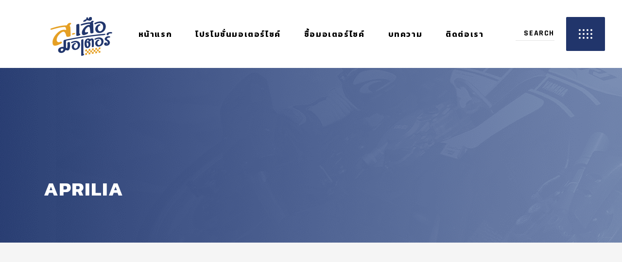

--- FILE ---
content_type: text/html; charset=UTF-8
request_url: https://tigermotor.in.th/product-category/aprilia/
body_size: 20227
content:
<!DOCTYPE html>
<html lang="en-US">
<head>
	
		<meta charset="UTF-8"/>
		<link rel="profile" href="https://gmpg.org/xfn/11" />
		
				<meta name="viewport" content="width=device-width,initial-scale=1,user-scalable=yes">
		<meta name='robots' content='index, follow, max-image-preview:large, max-snippet:-1, max-video-preview:-1' />
	<style>img:is([sizes="auto" i], [sizes^="auto," i]) { contain-intrinsic-size: 3000px 1500px }</style>
	
	<!-- This site is optimized with the Yoast SEO plugin v20.4 - https://yoast.com/wordpress/plugins/seo/ -->
	<title>Aprilia Archives - ส. เสือ มอเตอร์</title><link rel="preload" as="style" href="https://fonts.googleapis.com/css?family=Ubuntu%3A300%2C400%2C500%2C700%7CRajdhani%3A300%2C400%2C500%2C700%7CHeebo%3A300%2C400%2C500%2C700%7COswald%3A300%2C400%2C500%2C700%7CKanit%3A300%2C400%2C500%2C700&#038;subset=latin-ext&#038;display=swap" /><link rel="stylesheet" href="https://fonts.googleapis.com/css?family=Ubuntu%3A300%2C400%2C500%2C700%7CRajdhani%3A300%2C400%2C500%2C700%7CHeebo%3A300%2C400%2C500%2C700%7COswald%3A300%2C400%2C500%2C700%7CKanit%3A300%2C400%2C500%2C700&#038;subset=latin-ext&#038;display=swap" media="print" onload="this.media='all'" /><noscript><link rel="stylesheet" href="https://fonts.googleapis.com/css?family=Ubuntu%3A300%2C400%2C500%2C700%7CRajdhani%3A300%2C400%2C500%2C700%7CHeebo%3A300%2C400%2C500%2C700%7COswald%3A300%2C400%2C500%2C700%7CKanit%3A300%2C400%2C500%2C700&#038;subset=latin-ext&#038;display=swap" /></noscript>
	<link rel="canonical" href="https://tigermotor.in.th/product-category/aprilia/" />
	<meta property="og:locale" content="en_US" />
	<meta property="og:type" content="article" />
	<meta property="og:title" content="Aprilia Archives - ส. เสือ มอเตอร์" />
	<meta property="og:url" content="https://tigermotor.in.th/product-category/aprilia/" />
	<meta property="og:site_name" content="ส. เสือ มอเตอร์" />
	<meta name="twitter:card" content="summary_large_image" />
	<script type="application/ld+json" class="yoast-schema-graph">{"@context":"https://schema.org","@graph":[{"@type":"CollectionPage","@id":"https://tigermotor.in.th/product-category/aprilia/","url":"https://tigermotor.in.th/product-category/aprilia/","name":"Aprilia Archives - ส. เสือ มอเตอร์","isPartOf":{"@id":"https://tigermotor.in.th/#website"},"primaryImageOfPage":{"@id":"https://tigermotor.in.th/product-category/aprilia/#primaryimage"},"image":{"@id":"https://tigermotor.in.th/product-category/aprilia/#primaryimage"},"thumbnailUrl":"https://tigermotor.in.th/wp-content/uploads/2023/05/APRILIA-SR-GT-200-1.jpg","breadcrumb":{"@id":"https://tigermotor.in.th/product-category/aprilia/#breadcrumb"},"inLanguage":"en-US"},{"@type":"ImageObject","inLanguage":"en-US","@id":"https://tigermotor.in.th/product-category/aprilia/#primaryimage","url":"https://tigermotor.in.th/wp-content/uploads/2023/05/APRILIA-SR-GT-200-1.jpg","contentUrl":"https://tigermotor.in.th/wp-content/uploads/2023/05/APRILIA-SR-GT-200-1.jpg","width":500,"height":500},{"@type":"BreadcrumbList","@id":"https://tigermotor.in.th/product-category/aprilia/#breadcrumb","itemListElement":[{"@type":"ListItem","position":1,"name":"Home","item":"https://tigermotor.in.th/"},{"@type":"ListItem","position":2,"name":"Aprilia"}]},{"@type":"WebSite","@id":"https://tigermotor.in.th/#website","url":"https://tigermotor.in.th/","name":"ส. เสือ มอเตอร์","description":"พี่เสือ ขายมอเตอร์ไซค์ จริงใจ ไม่มีกั๊ก","publisher":{"@id":"https://tigermotor.in.th/#organization"},"potentialAction":[{"@type":"SearchAction","target":{"@type":"EntryPoint","urlTemplate":"https://tigermotor.in.th/?s={search_term_string}"},"query-input":"required name=search_term_string"}],"inLanguage":"en-US"},{"@type":"Organization","@id":"https://tigermotor.in.th/#organization","name":"ส. เสือมอเตอร์","url":"https://tigermotor.in.th/","logo":{"@type":"ImageObject","inLanguage":"en-US","@id":"https://tigermotor.in.th/#/schema/logo/image/","url":"https://tigermotor.in.th/wp-content/uploads/2021/05/ส.-เสือมอเตอร์.jpeg","contentUrl":"https://tigermotor.in.th/wp-content/uploads/2021/05/ส.-เสือมอเตอร์.jpeg","width":2048,"height":2048,"caption":"ส. เสือมอเตอร์"},"image":{"@id":"https://tigermotor.in.th/#/schema/logo/image/"}}]}</script>
	<!-- / Yoast SEO plugin. -->


<link rel='dns-prefetch' href='//fonts.googleapis.com' />
<link href='https://fonts.gstatic.com' crossorigin rel='preconnect' />
<link rel="alternate" type="application/rss+xml" title="ส. เสือ มอเตอร์ &raquo; Feed" href="https://tigermotor.in.th/feed/" />
<link rel="alternate" type="application/rss+xml" title="ส. เสือ มอเตอร์ &raquo; Comments Feed" href="https://tigermotor.in.th/comments/feed/" />
<link rel="alternate" type="application/rss+xml" title="ส. เสือ มอเตอร์ &raquo; Aprilia Category Feed" href="https://tigermotor.in.th/product-category/aprilia/feed/" />
<style id='wp-emoji-styles-inline-css' type='text/css'>

	img.wp-smiley, img.emoji {
		display: inline !important;
		border: none !important;
		box-shadow: none !important;
		height: 1em !important;
		width: 1em !important;
		margin: 0 0.07em !important;
		vertical-align: -0.1em !important;
		background: none !important;
		padding: 0 !important;
	}
</style>
<link rel='stylesheet' id='wp-block-library-css' href='https://tigermotor.in.th/wp-includes/css/dist/block-library/style.min.css?ver=6.8.1' type='text/css' media='all' />
<style id='classic-theme-styles-inline-css' type='text/css'>
/*! This file is auto-generated */
.wp-block-button__link{color:#fff;background-color:#32373c;border-radius:9999px;box-shadow:none;text-decoration:none;padding:calc(.667em + 2px) calc(1.333em + 2px);font-size:1.125em}.wp-block-file__button{background:#32373c;color:#fff;text-decoration:none}
</style>
<link data-minify="1" rel='stylesheet' id='wc-blocks-vendors-style-css' href='https://tigermotor.in.th/wp-content/cache/min/1/wp-content/plugins/woocommerce/packages/woocommerce-blocks/build/wc-blocks-vendors-style.css?ver=1733125147' type='text/css' media='all' />
<link data-minify="1" rel='stylesheet' id='wc-blocks-style-css' href='https://tigermotor.in.th/wp-content/cache/min/1/wp-content/plugins/woocommerce/packages/woocommerce-blocks/build/wc-blocks-style.css?ver=1733125147' type='text/css' media='all' />
<style id='global-styles-inline-css' type='text/css'>
:root{--wp--preset--aspect-ratio--square: 1;--wp--preset--aspect-ratio--4-3: 4/3;--wp--preset--aspect-ratio--3-4: 3/4;--wp--preset--aspect-ratio--3-2: 3/2;--wp--preset--aspect-ratio--2-3: 2/3;--wp--preset--aspect-ratio--16-9: 16/9;--wp--preset--aspect-ratio--9-16: 9/16;--wp--preset--color--black: #000000;--wp--preset--color--cyan-bluish-gray: #abb8c3;--wp--preset--color--white: #ffffff;--wp--preset--color--pale-pink: #f78da7;--wp--preset--color--vivid-red: #cf2e2e;--wp--preset--color--luminous-vivid-orange: #ff6900;--wp--preset--color--luminous-vivid-amber: #fcb900;--wp--preset--color--light-green-cyan: #7bdcb5;--wp--preset--color--vivid-green-cyan: #00d084;--wp--preset--color--pale-cyan-blue: #8ed1fc;--wp--preset--color--vivid-cyan-blue: #0693e3;--wp--preset--color--vivid-purple: #9b51e0;--wp--preset--gradient--vivid-cyan-blue-to-vivid-purple: linear-gradient(135deg,rgba(6,147,227,1) 0%,rgb(155,81,224) 100%);--wp--preset--gradient--light-green-cyan-to-vivid-green-cyan: linear-gradient(135deg,rgb(122,220,180) 0%,rgb(0,208,130) 100%);--wp--preset--gradient--luminous-vivid-amber-to-luminous-vivid-orange: linear-gradient(135deg,rgba(252,185,0,1) 0%,rgba(255,105,0,1) 100%);--wp--preset--gradient--luminous-vivid-orange-to-vivid-red: linear-gradient(135deg,rgba(255,105,0,1) 0%,rgb(207,46,46) 100%);--wp--preset--gradient--very-light-gray-to-cyan-bluish-gray: linear-gradient(135deg,rgb(238,238,238) 0%,rgb(169,184,195) 100%);--wp--preset--gradient--cool-to-warm-spectrum: linear-gradient(135deg,rgb(74,234,220) 0%,rgb(151,120,209) 20%,rgb(207,42,186) 40%,rgb(238,44,130) 60%,rgb(251,105,98) 80%,rgb(254,248,76) 100%);--wp--preset--gradient--blush-light-purple: linear-gradient(135deg,rgb(255,206,236) 0%,rgb(152,150,240) 100%);--wp--preset--gradient--blush-bordeaux: linear-gradient(135deg,rgb(254,205,165) 0%,rgb(254,45,45) 50%,rgb(107,0,62) 100%);--wp--preset--gradient--luminous-dusk: linear-gradient(135deg,rgb(255,203,112) 0%,rgb(199,81,192) 50%,rgb(65,88,208) 100%);--wp--preset--gradient--pale-ocean: linear-gradient(135deg,rgb(255,245,203) 0%,rgb(182,227,212) 50%,rgb(51,167,181) 100%);--wp--preset--gradient--electric-grass: linear-gradient(135deg,rgb(202,248,128) 0%,rgb(113,206,126) 100%);--wp--preset--gradient--midnight: linear-gradient(135deg,rgb(2,3,129) 0%,rgb(40,116,252) 100%);--wp--preset--font-size--small: 13px;--wp--preset--font-size--medium: 20px;--wp--preset--font-size--large: 36px;--wp--preset--font-size--x-large: 42px;--wp--preset--spacing--20: 0.44rem;--wp--preset--spacing--30: 0.67rem;--wp--preset--spacing--40: 1rem;--wp--preset--spacing--50: 1.5rem;--wp--preset--spacing--60: 2.25rem;--wp--preset--spacing--70: 3.38rem;--wp--preset--spacing--80: 5.06rem;--wp--preset--shadow--natural: 6px 6px 9px rgba(0, 0, 0, 0.2);--wp--preset--shadow--deep: 12px 12px 50px rgba(0, 0, 0, 0.4);--wp--preset--shadow--sharp: 6px 6px 0px rgba(0, 0, 0, 0.2);--wp--preset--shadow--outlined: 6px 6px 0px -3px rgba(255, 255, 255, 1), 6px 6px rgba(0, 0, 0, 1);--wp--preset--shadow--crisp: 6px 6px 0px rgba(0, 0, 0, 1);}:where(.is-layout-flex){gap: 0.5em;}:where(.is-layout-grid){gap: 0.5em;}body .is-layout-flex{display: flex;}.is-layout-flex{flex-wrap: wrap;align-items: center;}.is-layout-flex > :is(*, div){margin: 0;}body .is-layout-grid{display: grid;}.is-layout-grid > :is(*, div){margin: 0;}:where(.wp-block-columns.is-layout-flex){gap: 2em;}:where(.wp-block-columns.is-layout-grid){gap: 2em;}:where(.wp-block-post-template.is-layout-flex){gap: 1.25em;}:where(.wp-block-post-template.is-layout-grid){gap: 1.25em;}.has-black-color{color: var(--wp--preset--color--black) !important;}.has-cyan-bluish-gray-color{color: var(--wp--preset--color--cyan-bluish-gray) !important;}.has-white-color{color: var(--wp--preset--color--white) !important;}.has-pale-pink-color{color: var(--wp--preset--color--pale-pink) !important;}.has-vivid-red-color{color: var(--wp--preset--color--vivid-red) !important;}.has-luminous-vivid-orange-color{color: var(--wp--preset--color--luminous-vivid-orange) !important;}.has-luminous-vivid-amber-color{color: var(--wp--preset--color--luminous-vivid-amber) !important;}.has-light-green-cyan-color{color: var(--wp--preset--color--light-green-cyan) !important;}.has-vivid-green-cyan-color{color: var(--wp--preset--color--vivid-green-cyan) !important;}.has-pale-cyan-blue-color{color: var(--wp--preset--color--pale-cyan-blue) !important;}.has-vivid-cyan-blue-color{color: var(--wp--preset--color--vivid-cyan-blue) !important;}.has-vivid-purple-color{color: var(--wp--preset--color--vivid-purple) !important;}.has-black-background-color{background-color: var(--wp--preset--color--black) !important;}.has-cyan-bluish-gray-background-color{background-color: var(--wp--preset--color--cyan-bluish-gray) !important;}.has-white-background-color{background-color: var(--wp--preset--color--white) !important;}.has-pale-pink-background-color{background-color: var(--wp--preset--color--pale-pink) !important;}.has-vivid-red-background-color{background-color: var(--wp--preset--color--vivid-red) !important;}.has-luminous-vivid-orange-background-color{background-color: var(--wp--preset--color--luminous-vivid-orange) !important;}.has-luminous-vivid-amber-background-color{background-color: var(--wp--preset--color--luminous-vivid-amber) !important;}.has-light-green-cyan-background-color{background-color: var(--wp--preset--color--light-green-cyan) !important;}.has-vivid-green-cyan-background-color{background-color: var(--wp--preset--color--vivid-green-cyan) !important;}.has-pale-cyan-blue-background-color{background-color: var(--wp--preset--color--pale-cyan-blue) !important;}.has-vivid-cyan-blue-background-color{background-color: var(--wp--preset--color--vivid-cyan-blue) !important;}.has-vivid-purple-background-color{background-color: var(--wp--preset--color--vivid-purple) !important;}.has-black-border-color{border-color: var(--wp--preset--color--black) !important;}.has-cyan-bluish-gray-border-color{border-color: var(--wp--preset--color--cyan-bluish-gray) !important;}.has-white-border-color{border-color: var(--wp--preset--color--white) !important;}.has-pale-pink-border-color{border-color: var(--wp--preset--color--pale-pink) !important;}.has-vivid-red-border-color{border-color: var(--wp--preset--color--vivid-red) !important;}.has-luminous-vivid-orange-border-color{border-color: var(--wp--preset--color--luminous-vivid-orange) !important;}.has-luminous-vivid-amber-border-color{border-color: var(--wp--preset--color--luminous-vivid-amber) !important;}.has-light-green-cyan-border-color{border-color: var(--wp--preset--color--light-green-cyan) !important;}.has-vivid-green-cyan-border-color{border-color: var(--wp--preset--color--vivid-green-cyan) !important;}.has-pale-cyan-blue-border-color{border-color: var(--wp--preset--color--pale-cyan-blue) !important;}.has-vivid-cyan-blue-border-color{border-color: var(--wp--preset--color--vivid-cyan-blue) !important;}.has-vivid-purple-border-color{border-color: var(--wp--preset--color--vivid-purple) !important;}.has-vivid-cyan-blue-to-vivid-purple-gradient-background{background: var(--wp--preset--gradient--vivid-cyan-blue-to-vivid-purple) !important;}.has-light-green-cyan-to-vivid-green-cyan-gradient-background{background: var(--wp--preset--gradient--light-green-cyan-to-vivid-green-cyan) !important;}.has-luminous-vivid-amber-to-luminous-vivid-orange-gradient-background{background: var(--wp--preset--gradient--luminous-vivid-amber-to-luminous-vivid-orange) !important;}.has-luminous-vivid-orange-to-vivid-red-gradient-background{background: var(--wp--preset--gradient--luminous-vivid-orange-to-vivid-red) !important;}.has-very-light-gray-to-cyan-bluish-gray-gradient-background{background: var(--wp--preset--gradient--very-light-gray-to-cyan-bluish-gray) !important;}.has-cool-to-warm-spectrum-gradient-background{background: var(--wp--preset--gradient--cool-to-warm-spectrum) !important;}.has-blush-light-purple-gradient-background{background: var(--wp--preset--gradient--blush-light-purple) !important;}.has-blush-bordeaux-gradient-background{background: var(--wp--preset--gradient--blush-bordeaux) !important;}.has-luminous-dusk-gradient-background{background: var(--wp--preset--gradient--luminous-dusk) !important;}.has-pale-ocean-gradient-background{background: var(--wp--preset--gradient--pale-ocean) !important;}.has-electric-grass-gradient-background{background: var(--wp--preset--gradient--electric-grass) !important;}.has-midnight-gradient-background{background: var(--wp--preset--gradient--midnight) !important;}.has-small-font-size{font-size: var(--wp--preset--font-size--small) !important;}.has-medium-font-size{font-size: var(--wp--preset--font-size--medium) !important;}.has-large-font-size{font-size: var(--wp--preset--font-size--large) !important;}.has-x-large-font-size{font-size: var(--wp--preset--font-size--x-large) !important;}
:where(.wp-block-post-template.is-layout-flex){gap: 1.25em;}:where(.wp-block-post-template.is-layout-grid){gap: 1.25em;}
:where(.wp-block-columns.is-layout-flex){gap: 2em;}:where(.wp-block-columns.is-layout-grid){gap: 2em;}
:root :where(.wp-block-pullquote){font-size: 1.5em;line-height: 1.6;}
</style>
<link data-minify="1" rel='stylesheet' id='rs-plugin-settings-css' href='https://tigermotor.in.th/wp-content/cache/min/1/wp-content/plugins/revslider/public/assets/css/rs6.css?ver=1733125147' type='text/css' media='all' />
<style id='rs-plugin-settings-inline-css' type='text/css'>
#rs-demo-id {}
</style>
<style id='woocommerce-inline-inline-css' type='text/css'>
.woocommerce form .form-row .required { visibility: visible; }
</style>
<link rel='stylesheet' id='grandprix-mikado-default-style-css' href='https://tigermotor.in.th/wp-content/themes/grandprix/style.css?ver=6.8.1' type='text/css' media='all' />
<link rel='stylesheet' id='grandprix-mikado-child-style-css' href='https://tigermotor.in.th/wp-content/themes/grandprix-child/style.css?ver=6.8.1' type='text/css' media='all' />
<link rel='stylesheet' id='grandprix-mikado-modules-css' href='https://tigermotor.in.th/wp-content/themes/grandprix/assets/css/modules.min.css?ver=6.8.1' type='text/css' media='all' />
<link data-minify="1" rel='stylesheet' id='grandprix-mikado-dripicons-css' href='https://tigermotor.in.th/wp-content/cache/min/1/wp-content/themes/grandprix/framework/lib/icons-pack/dripicons/dripicons.css?ver=1733125147' type='text/css' media='all' />
<link data-minify="1" rel='stylesheet' id='grandprix-mikado-font_elegant-css' href='https://tigermotor.in.th/wp-content/cache/min/1/wp-content/themes/grandprix/framework/lib/icons-pack/elegant-icons/style.min.css?ver=1733125147' type='text/css' media='all' />
<link data-minify="1" rel='stylesheet' id='grandprix-mikado-font_awesome-css' href='https://tigermotor.in.th/wp-content/cache/min/1/wp-content/themes/grandprix/framework/lib/icons-pack/font-awesome/css/fontawesome-all.min.css?ver=1733125147' type='text/css' media='all' />
<link data-minify="1" rel='stylesheet' id='grandprix-mikado-ion_icons-css' href='https://tigermotor.in.th/wp-content/cache/min/1/wp-content/themes/grandprix/framework/lib/icons-pack/ion-icons/css/ionicons.min.css?ver=1733125147' type='text/css' media='all' />
<link data-minify="1" rel='stylesheet' id='grandprix-mikado-linea_icons-css' href='https://tigermotor.in.th/wp-content/cache/min/1/wp-content/themes/grandprix/framework/lib/icons-pack/linea-icons/style.css?ver=1733125148' type='text/css' media='all' />
<link data-minify="1" rel='stylesheet' id='grandprix-mikado-linear_icons-css' href='https://tigermotor.in.th/wp-content/cache/min/1/wp-content/themes/grandprix/framework/lib/icons-pack/linear-icons/style.css?ver=1733125148' type='text/css' media='all' />
<link data-minify="1" rel='stylesheet' id='grandprix-mikado-simple_line_icons-css' href='https://tigermotor.in.th/wp-content/cache/min/1/wp-content/themes/grandprix/framework/lib/icons-pack/simple-line-icons/simple-line-icons.css?ver=1733125148' type='text/css' media='all' />
<link rel='stylesheet' id='mediaelement-css' href='https://tigermotor.in.th/wp-includes/js/mediaelement/mediaelementplayer-legacy.min.css?ver=4.2.17' type='text/css' media='all' />
<link rel='stylesheet' id='wp-mediaelement-css' href='https://tigermotor.in.th/wp-includes/js/mediaelement/wp-mediaelement.min.css?ver=6.8.1' type='text/css' media='all' />
<link rel='stylesheet' id='grandprix-mikado-woo-css' href='https://tigermotor.in.th/wp-content/themes/grandprix/assets/css/woocommerce.min.css?ver=6.8.1' type='text/css' media='all' />
<style id='grandprix-mikado-woo-inline-css' type='text/css'>
@media only screen and (max-width: 1024px) {.archive .mkdf-title-holder, .archive .mkdf-title-holder .mkdf-title-wrapper { height: 230px !important;}}@media only screen and (max-width: 1024px) {}@media only screen and (max-width: 1024px) {}
</style>
<link rel='stylesheet' id='grandprix-mikado-woo-responsive-css' href='https://tigermotor.in.th/wp-content/themes/grandprix/assets/css/woocommerce-responsive.min.css?ver=6.8.1' type='text/css' media='all' />
<link data-minify="1" rel='stylesheet' id='grandprix-mikado-style-dynamic-css' href='https://tigermotor.in.th/wp-content/cache/min/1/wp-content/themes/grandprix/assets/css/style_dynamic.css?ver=1733125148' type='text/css' media='all' />
<link rel='stylesheet' id='grandprix-mikado-modules-responsive-css' href='https://tigermotor.in.th/wp-content/themes/grandprix/assets/css/modules-responsive.min.css?ver=6.8.1' type='text/css' media='all' />
<link data-minify="1" rel='stylesheet' id='grandprix-mikado-style-dynamic-responsive-css' href='https://tigermotor.in.th/wp-content/cache/min/1/wp-content/themes/grandprix/assets/css/style_dynamic_responsive.css?ver=1733125148' type='text/css' media='all' />

<style id='rocket-lazyload-inline-css' type='text/css'>
.rll-youtube-player{position:relative;padding-bottom:56.23%;height:0;overflow:hidden;max-width:100%;}.rll-youtube-player:focus-within{outline: 2px solid currentColor;outline-offset: 5px;}.rll-youtube-player iframe{position:absolute;top:0;left:0;width:100%;height:100%;z-index:100;background:0 0}.rll-youtube-player img{bottom:0;display:block;left:0;margin:auto;max-width:100%;width:100%;position:absolute;right:0;top:0;border:none;height:auto;-webkit-transition:.4s all;-moz-transition:.4s all;transition:.4s all}.rll-youtube-player img:hover{-webkit-filter:brightness(75%)}.rll-youtube-player .play{height:100%;width:100%;left:0;top:0;position:absolute;background:url(https://tigermotor.in.th/wp-content/plugins/wp-rocket/assets/img/youtube.png) no-repeat center;background-color: transparent !important;cursor:pointer;border:none;}
</style>
<script type="text/javascript" src="https://tigermotor.in.th/wp-includes/js/jquery/jquery.min.js?ver=3.7.1" id="jquery-core-js"></script>
<script type="text/javascript" src="https://tigermotor.in.th/wp-includes/js/jquery/jquery-migrate.min.js?ver=3.4.1" id="jquery-migrate-js"></script>
<script type="text/javascript" src="https://tigermotor.in.th/wp-content/plugins/revslider/public/assets/js/rbtools.min.js?ver=6.2.23" id="tp-tools-js"></script>
<script type="text/javascript" src="https://tigermotor.in.th/wp-content/plugins/revslider/public/assets/js/rs6.min.js?ver=6.2.23" id="revmin-js"></script>
<script type="text/javascript" src="https://tigermotor.in.th/wp-content/plugins/woocommerce/assets/js/jquery-blockui/jquery.blockUI.min.js?ver=2.7.0-wc.6.3.1" id="jquery-blockui-js"></script>
<script type="text/javascript" id="wc-add-to-cart-js-extra">
/* <![CDATA[ */
var wc_add_to_cart_params = {"ajax_url":"\/wp-admin\/admin-ajax.php","wc_ajax_url":"\/?wc-ajax=%%endpoint%%","i18n_view_cart":"View cart","cart_url":"https:\/\/tigermotor.in.th\/cart\/","is_cart":"","cart_redirect_after_add":"no"};
/* ]]> */
</script>
<script type="text/javascript" src="https://tigermotor.in.th/wp-content/plugins/woocommerce/assets/js/frontend/add-to-cart.min.js?ver=6.3.1" id="wc-add-to-cart-js"></script>
<script data-minify="1" type="text/javascript" src="https://tigermotor.in.th/wp-content/cache/min/1/wp-content/plugins/js_composer/assets/js/vendors/woocommerce-add-to-cart.js?ver=1733125149" id="vc_woocommerce-add-to-cart-js-js"></script>
<link rel="https://api.w.org/" href="https://tigermotor.in.th/wp-json/" /><link rel="alternate" title="JSON" type="application/json" href="https://tigermotor.in.th/wp-json/wp/v2/product_cat/609" /><link rel="EditURI" type="application/rsd+xml" title="RSD" href="https://tigermotor.in.th/xmlrpc.php?rsd" />
<meta name="generator" content="WordPress 6.8.1" />
<meta name="generator" content="WooCommerce 6.3.1" />
<!-- Google Tag Manager -->
<script>(function(w,d,s,l,i){w[l]=w[l]||[];w[l].push({'gtm.start':
new Date().getTime(),event:'gtm.js'});var f=d.getElementsByTagName(s)[0],
j=d.createElement(s),dl=l!='dataLayer'?'&l='+l:'';j.async=true;j.src=
'https://www.googletagmanager.com/gtm.js?id='+i+dl;f.parentNode.insertBefore(j,f);
})(window,document,'script','dataLayer','GTM-5MGH8RW');</script>
<!-- End Google Tag Manager -->

<meta name="google-site-verification" content="LyBIT7kdsqVE-q7RtcqutXDdoIDpWeRGReHm8R32v1k" />	<noscript><style>.woocommerce-product-gallery{ opacity: 1 !important; }</style></noscript>
	<meta name="generator" content="Powered by WPBakery Page Builder - drag and drop page builder for WordPress."/>
<meta name="generator" content="Powered by Slider Revolution 6.2.23 - responsive, Mobile-Friendly Slider Plugin for WordPress with comfortable drag and drop interface." />
<link rel="icon" href="https://tigermotor.in.th/wp-content/uploads/2021/04/cropped-Tigermotor-Icon-32x32.png" sizes="32x32" />
<link rel="icon" href="https://tigermotor.in.th/wp-content/uploads/2021/04/cropped-Tigermotor-Icon-192x192.png" sizes="192x192" />
<link rel="apple-touch-icon" href="https://tigermotor.in.th/wp-content/uploads/2021/04/cropped-Tigermotor-Icon-180x180.png" />
<meta name="msapplication-TileImage" content="https://tigermotor.in.th/wp-content/uploads/2021/04/cropped-Tigermotor-Icon-270x270.png" />
<script type="text/javascript">function setREVStartSize(e){
			//window.requestAnimationFrame(function() {				 
				window.RSIW = window.RSIW===undefined ? window.innerWidth : window.RSIW;	
				window.RSIH = window.RSIH===undefined ? window.innerHeight : window.RSIH;	
				try {								
					var pw = document.getElementById(e.c).parentNode.offsetWidth,
						newh;
					pw = pw===0 || isNaN(pw) ? window.RSIW : pw;
					e.tabw = e.tabw===undefined ? 0 : parseInt(e.tabw);
					e.thumbw = e.thumbw===undefined ? 0 : parseInt(e.thumbw);
					e.tabh = e.tabh===undefined ? 0 : parseInt(e.tabh);
					e.thumbh = e.thumbh===undefined ? 0 : parseInt(e.thumbh);
					e.tabhide = e.tabhide===undefined ? 0 : parseInt(e.tabhide);
					e.thumbhide = e.thumbhide===undefined ? 0 : parseInt(e.thumbhide);
					e.mh = e.mh===undefined || e.mh=="" || e.mh==="auto" ? 0 : parseInt(e.mh,0);		
					if(e.layout==="fullscreen" || e.l==="fullscreen") 						
						newh = Math.max(e.mh,window.RSIH);					
					else{					
						e.gw = Array.isArray(e.gw) ? e.gw : [e.gw];
						for (var i in e.rl) if (e.gw[i]===undefined || e.gw[i]===0) e.gw[i] = e.gw[i-1];					
						e.gh = e.el===undefined || e.el==="" || (Array.isArray(e.el) && e.el.length==0)? e.gh : e.el;
						e.gh = Array.isArray(e.gh) ? e.gh : [e.gh];
						for (var i in e.rl) if (e.gh[i]===undefined || e.gh[i]===0) e.gh[i] = e.gh[i-1];
											
						var nl = new Array(e.rl.length),
							ix = 0,						
							sl;					
						e.tabw = e.tabhide>=pw ? 0 : e.tabw;
						e.thumbw = e.thumbhide>=pw ? 0 : e.thumbw;
						e.tabh = e.tabhide>=pw ? 0 : e.tabh;
						e.thumbh = e.thumbhide>=pw ? 0 : e.thumbh;					
						for (var i in e.rl) nl[i] = e.rl[i]<window.RSIW ? 0 : e.rl[i];
						sl = nl[0];									
						for (var i in nl) if (sl>nl[i] && nl[i]>0) { sl = nl[i]; ix=i;}															
						var m = pw>(e.gw[ix]+e.tabw+e.thumbw) ? 1 : (pw-(e.tabw+e.thumbw)) / (e.gw[ix]);					
						newh =  (e.gh[ix] * m) + (e.tabh + e.thumbh);
					}				
					if(window.rs_init_css===undefined) window.rs_init_css = document.head.appendChild(document.createElement("style"));					
					document.getElementById(e.c).height = newh+"px";
					window.rs_init_css.innerHTML += "#"+e.c+"_wrapper { height: "+newh+"px }";				
				} catch(e){
					console.log("Failure at Presize of Slider:" + e)
				}					   
			//});
		  };</script>
		<style type="text/css" id="wp-custom-css">
			/* .mkdf-portfolio-list-holder.mkdf-pl-standard-move article .mkdf-pli-image {
    overflow: inherit !important;
} */

/* .mkdf-item-showcase-specific-holder .mkdf-iss-al-and-si-holder {

    width: 30% !important;

} */

.mkdf-dark-header .mkdf-page-header>div:not(.fixed):not(.mkdf-sticky-header) .mkdf-logo-wrapper .mkdf-light-logo, .mkdf-dark-header .mkdf-page-header>div:not(.fixed):not(.mkdf-sticky-header) .mkdf-logo-wrapper .mkdf-normal-logo {
    opacity: 1 !important;
}

.mkdf-sticky-header-appear .mkdf-sticky-header .mkdf-sticky-holder .mkdf-logo-wrapper a img.mkdf-dark-logo {
    opacity: 1 !important;
}

.mkdf-woo-single-page .mkdf-single-product-summary {

    padding: 0 0 0 14px !important;

}

.add_to_cart_button {
	display: none !important;
}

.cart {
	display: none !important;
}

.mkdf-woocommerce-page strong { font-weight: revert !important; }


.line.mkdf-btn-solid {
	background-color: #00B900 ;
	border-color: #00B900 ;
	margin : 0px 0 20px 0px;
}
.line.mkdf-btn-solid a {
 color:white;
}

.line-2.mkdf-btn-solid {
	background-color: #00B900 ;
	border-color: #00B900 ;
	margin : 0px 0 20px 0px;
}
.line-2.mkdf-btn-solid a {
 color:white;
}
section.privacy-section h3 {
    font-size: 25px;
}
section.privacy-section h2 {
    font-size: 35px;
}

@media (max-width: 767px) {
section.privacy-section h3 {
    font-size: 20px;
}
section.privacy-section h2 {
    font-size: 25px;
}
}

@media (max-width: 429px) {
	.line {
		display: none;
	}
}

@media (min-width: 430px) {
	.line-2 {
		display: none;
	}
}

.line-t {
	color: black;
}

.mkdf-post-image a {
height: 420px;
width: 420px;
object-fit: cover;
}

.mkdf-post-image a img {
transform: none !important;
}

@media (max-width: 429px) {
.mkdf-post-image a {
height: 300px;
width: 300px;
object-fit: cover;
}
}

@media (max-width: 1024px)and (min-width: 430px) {
.mkdf-post-image a {
height: 250px;
width: 250px;
object-fit: cover;
}
}


.mkdf-light-logo {
	display: none !important;
}

.mkdf-dark-logo {
	display: none !important;
}
.mkdf-btn.btn-api {
    background: #21356b;
    border:1px solid #21356b;
	margin: 0px 0 20px 0px;
	padding:0 !important;
}

.mkdf-btn.btn-api a {
    color: #fff;
	padding: 12px 23px;
    display: inline-block;
}
.mkdf-btn.btn-api:hover a {
	color: #21356b;
}
.mkdf-btn.btn-api:hover {
    background:#fff;
}		</style>
		<noscript><style> .wpb_animate_when_almost_visible { opacity: 1; }</style></noscript><noscript><style id="rocket-lazyload-nojs-css">.rll-youtube-player, [data-lazy-src]{display:none !important;}</style></noscript></head>
<body class="archive tax-product_cat term-aprilia term-609 wp-theme-grandprix wp-child-theme-grandprix-child theme-grandprix grandprix-core-1.0.1 woocommerce woocommerce-page woocommerce-no-js grandprix child-child-ver-1.0.0 grandprix-ver-1.2.1 mkdf-grid-1300 mkdf-empty-google-api mkdf-wide-dropdown-menu-content-in-grid mkdf-dark-header mkdf-sticky-header-on-scroll-down-up mkdf-dropdown-animate-height mkdf-header-standard mkdf-menu-area-shadow-disable mkdf-menu-area-in-grid-shadow-disable mkdf-menu-area-border-disable mkdf-menu-area-in-grid-border-disable mkdf-logo-area-border-disable mkdf-logo-area-in-grid-border-disable mkdf-side-menu-slide-from-opener mkdf-woocommerce-page mkdf-woocommerce-columns-3 mkdf-woo-normal-space mkdf-woo-pl-info-below-image mkdf-woo-single-thumb-below-image mkdf-woo-single-has-pretty-photo mkdf-default-mobile-header mkdf-sticky-up-mobile-header mkdf-mip-off wpb-js-composer js-comp-ver-6.4.1 vc_responsive" itemscope itemtype="https://schema.org/WebPage">
	    <div class="mkdf-wrapper">
        <div class="mkdf-wrapper-inner">
            <div class="mkdf-menu-cover"></div>


<header class="mkdf-page-header">
		
				
	<div class="mkdf-menu-area mkdf-menu-center">
				
						
			<div class="mkdf-vertical-align-containers">
				<div class="mkdf-position-left"><!--
				 --><div class="mkdf-position-left-inner">
						
	
	<div class="mkdf-logo-wrapper">
		<a itemprop="url" href="https://tigermotor.in.th/" style="height: 80px;">
			<img itemprop="image" class="mkdf-normal-logo" src="data:image/svg+xml,%3Csvg%20xmlns='http://www.w3.org/2000/svg'%20viewBox='0%200%20530%20160'%3E%3C/svg%3E" width="530" height="160"  alt="logo" data-lazy-src="https://tigermotor.in.th/wp-content/uploads/2021/04/Tigermotor-logo.png"/><noscript><img itemprop="image" class="mkdf-normal-logo" src="https://tigermotor.in.th/wp-content/uploads/2021/04/Tigermotor-logo.png" width="530" height="160"  alt="logo"/></noscript>
			<img itemprop="image" class="mkdf-dark-logo" src="data:image/svg+xml,%3Csvg%20xmlns='http://www.w3.org/2000/svg'%20viewBox='0%200%20530%20160'%3E%3C/svg%3E" width="530" height="160"  alt="dark logo" data-lazy-src="https://tigermotor.in.th/wp-content/uploads/2021/04/Tigermotor-logo.png"/><noscript><img itemprop="image" class="mkdf-dark-logo" src="https://tigermotor.in.th/wp-content/uploads/2021/04/Tigermotor-logo.png" width="530" height="160"  alt="dark logo"/></noscript>			<img itemprop="image" class="mkdf-light-logo" src="data:image/svg+xml,%3Csvg%20xmlns='http://www.w3.org/2000/svg'%20viewBox='0%200%20530%20160'%3E%3C/svg%3E" width="530" height="160"  alt="light logo" data-lazy-src="https://tigermotor.in.th/wp-content/uploads/2021/04/Tigermotor-logo.png"/><noscript><img itemprop="image" class="mkdf-light-logo" src="https://tigermotor.in.th/wp-content/uploads/2021/04/Tigermotor-logo.png" width="530" height="160"  alt="light logo"/></noscript>		</a>
	</div>

											</div>
				</div>
									<div class="mkdf-position-center"><!--
					 --><div class="mkdf-position-center-inner">
								
	<nav class="mkdf-main-menu mkdf-drop-down mkdf-default-nav">
		<ul id="menu-menu" class="clearfix"><li id="nav-menu-item-2797" class="menu-item menu-item-type-post_type menu-item-object-page menu-item-home  narrow"><a href="https://tigermotor.in.th/" class=""><span class="item_outer"><span class="item_text">หน้าแรก</span></span></a></li>
<li id="nav-menu-item-2802" class="menu-item menu-item-type-post_type menu-item-object-page  narrow"><a href="https://tigermotor.in.th/promotion/" class=""><span class="item_outer"><span class="item_text">โปรโมชั่นมอเตอร์ไซค์</span></span></a></li>
<li id="nav-menu-item-2811" class="menu-item menu-item-type-post_type menu-item-object-page  narrow"><a href="https://tigermotor.in.th/motorcycles/" class=""><span class="item_outer"><span class="item_text">ซื้อมอเตอร์ไซค์</span></span></a></li>
<li id="nav-menu-item-2814" class="menu-item menu-item-type-post_type menu-item-object-page  narrow"><a href="https://tigermotor.in.th/%e0%b8%9a%e0%b8%97%e0%b8%84%e0%b8%a7%e0%b8%b2%e0%b8%a1/" class=""><span class="item_outer"><span class="item_text">บทความ</span></span></a></li>
<li id="nav-menu-item-2831" class="menu-item menu-item-type-post_type menu-item-object-page  narrow"><a href="https://tigermotor.in.th/contact-us/" class=""><span class="item_outer"><span class="item_text">ติดต่อเรา</span></span></a></li>
</ul>	</nav>

						</div>
					</div>
								<div class="mkdf-position-right"><!--
				 --><div class="mkdf-position-right-inner">
															
			<div class="mkdf-search-widget">
	            <div class="mkdf-search-widget-wrapper">
		            <form action="https://tigermotor.in.th/" class="mkdf-search-initially-opened" method="get">
						<input type="text" placeholder="SEARCH" name="s" class="mkdf-search-field" autocomplete="off" required />
					</form>
	            </div>
			</div>
					<a class="mkdf-side-menu-button-opener mkdf-side-menu-opener-trigger mkdf-icon-has-hover mkdf-side-menu-button-opener-predefined"  href="javascript:void(0)" >
								<span class="mkdf-side-menu-icon">
					<span class="mkdf-sa-circles"><span class="mkdf-sa-circles-row mkdf-sa-row-1"><span></span><span></span><span></span><span></span></span><span class="mkdf-sa-circles-row mkdf-sa-row-2"><span></span><span></span><span></span><span></span></span><span class="mkdf-sa-circles-row mkdf-sa-row-3"><span></span><span></span><span></span><span></span></span></span>	            </span>
			</a>
							</div>
				</div>
			</div>
			
			</div>
			
		
	
<div class="mkdf-sticky-header">
        <div class="mkdf-sticky-holder mkdf-menu-center">
                    <div class="mkdf-vertical-align-containers">
                <div class="mkdf-position-left"><!--
                 --><div class="mkdf-position-left-inner">
                        
	
	<div class="mkdf-logo-wrapper">
		<a itemprop="url" href="https://tigermotor.in.th/" style="height: 80px;">
			<img itemprop="image" class="mkdf-normal-logo" src="data:image/svg+xml,%3Csvg%20xmlns='http://www.w3.org/2000/svg'%20viewBox='0%200%20530%20160'%3E%3C/svg%3E" width="530" height="160"  alt="logo" data-lazy-src="https://tigermotor.in.th/wp-content/uploads/2021/04/Tigermotor-logo.png"/><noscript><img itemprop="image" class="mkdf-normal-logo" src="https://tigermotor.in.th/wp-content/uploads/2021/04/Tigermotor-logo.png" width="530" height="160"  alt="logo"/></noscript>
			<img itemprop="image" class="mkdf-dark-logo" src="data:image/svg+xml,%3Csvg%20xmlns='http://www.w3.org/2000/svg'%20viewBox='0%200%20530%20160'%3E%3C/svg%3E" width="530" height="160"  alt="dark logo" data-lazy-src="https://tigermotor.in.th/wp-content/uploads/2021/04/Tigermotor-logo.png"/><noscript><img itemprop="image" class="mkdf-dark-logo" src="https://tigermotor.in.th/wp-content/uploads/2021/04/Tigermotor-logo.png" width="530" height="160"  alt="dark logo"/></noscript>			<img itemprop="image" class="mkdf-light-logo" src="data:image/svg+xml,%3Csvg%20xmlns='http://www.w3.org/2000/svg'%20viewBox='0%200%20530%20160'%3E%3C/svg%3E" width="530" height="160"  alt="light logo" data-lazy-src="https://tigermotor.in.th/wp-content/uploads/2021/04/Tigermotor-logo.png"/><noscript><img itemprop="image" class="mkdf-light-logo" src="https://tigermotor.in.th/wp-content/uploads/2021/04/Tigermotor-logo.png" width="530" height="160"  alt="light logo"/></noscript>		</a>
	</div>

                                            </div>
                </div>
                                    <div class="mkdf-position-center"><!--
                     --><div class="mkdf-position-center-inner">
                            
<nav class="mkdf-main-menu mkdf-drop-down mkdf-sticky-nav">
    <ul id="menu-menu-1" class="clearfix"><li id="sticky-nav-menu-item-2797" class="menu-item menu-item-type-post_type menu-item-object-page menu-item-home  narrow"><a href="https://tigermotor.in.th/" class=""><span class="item_outer"><span class="item_text">หน้าแรก</span><span class="plus"></span></span></a></li>
<li id="sticky-nav-menu-item-2802" class="menu-item menu-item-type-post_type menu-item-object-page  narrow"><a href="https://tigermotor.in.th/promotion/" class=""><span class="item_outer"><span class="item_text">โปรโมชั่นมอเตอร์ไซค์</span><span class="plus"></span></span></a></li>
<li id="sticky-nav-menu-item-2811" class="menu-item menu-item-type-post_type menu-item-object-page  narrow"><a href="https://tigermotor.in.th/motorcycles/" class=""><span class="item_outer"><span class="item_text">ซื้อมอเตอร์ไซค์</span><span class="plus"></span></span></a></li>
<li id="sticky-nav-menu-item-2814" class="menu-item menu-item-type-post_type menu-item-object-page  narrow"><a href="https://tigermotor.in.th/%e0%b8%9a%e0%b8%97%e0%b8%84%e0%b8%a7%e0%b8%b2%e0%b8%a1/" class=""><span class="item_outer"><span class="item_text">บทความ</span><span class="plus"></span></span></a></li>
<li id="sticky-nav-menu-item-2831" class="menu-item menu-item-type-post_type menu-item-object-page  narrow"><a href="https://tigermotor.in.th/contact-us/" class=""><span class="item_outer"><span class="item_text">ติดต่อเรา</span><span class="plus"></span></span></a></li>
</ul></nav>

                        </div>
                    </div>
                                <div class="mkdf-position-right"><!--
                 --><div class="mkdf-position-right-inner">
                                                			
			<div class="mkdf-search-widget">
	            <div class="mkdf-search-widget-wrapper">
		            <form action="https://tigermotor.in.th/" class="mkdf-search-initially-opened" method="get">
						<input type="text" placeholder="SEARCH" name="s" class="mkdf-search-field" autocomplete="off" required />
					</form>
	            </div>
			</div>
					<a class="mkdf-side-menu-button-opener mkdf-side-menu-opener-trigger mkdf-icon-has-hover mkdf-side-menu-button-opener-predefined"  href="javascript:void(0)" >
								<span class="mkdf-side-menu-icon">
					<span class="mkdf-sa-circles"><span class="mkdf-sa-circles-row mkdf-sa-row-1"><span></span><span></span><span></span><span></span></span><span class="mkdf-sa-circles-row mkdf-sa-row-2"><span></span><span></span><span></span><span></span></span><span class="mkdf-sa-circles-row mkdf-sa-row-3"><span></span><span></span><span></span><span></span></span></span>	            </span>
			</a>
		                    </div>
                </div>
            </div>
                </div>
	</div>

	
	</header>


<header class="mkdf-mobile-header">
		
	<div class="mkdf-mobile-header-inner">
		<div class="mkdf-mobile-header-holder">
			            <div class="mkdf-grid">
                            <div class="mkdf-vertical-align-containers">
                    <div class="mkdf-position-left"><!--
                     --><div class="mkdf-position-left-inner">
                            
<div class="mkdf-mobile-logo-wrapper">
	<a itemprop="url" href="https://tigermotor.in.th/" style="height: 40px">
		<img itemprop="image" src="data:image/svg+xml,%3Csvg%20xmlns='http://www.w3.org/2000/svg'%20viewBox='0%200%20135%2080'%3E%3C/svg%3E" width="135" height="80"  alt="Mobile Logo" data-lazy-src="https://tigermotor.in.th/wp-content/uploads/2021/04/Tigermotor-logo-mobile.png"/><noscript><img itemprop="image" src="https://tigermotor.in.th/wp-content/uploads/2021/04/Tigermotor-logo-mobile.png" width="135" height="80"  alt="Mobile Logo"/></noscript>
	</a>
</div>

                        </div>
                    </div>
                    <div class="mkdf-position-right"><!--
                     --><div class="mkdf-position-right-inner">
                                                                                        <div class="mkdf-mobile-menu-opener mkdf-mobile-menu-opener-predefined">
                                    <a href="javascript:void(0)">
                                                                                <span class="mkdf-mobile-menu-icon">
                                            <span class="mkdf-mm-circles"><span class="mkdf-mm-circles-row mkdf-mm-row-1"><span></span><span></span><span></span><span></span></span><span class="mkdf-mm-circles-row mkdf-mm-row-2"><span></span><span></span><span></span><span></span></span><span class="mkdf-mm-circles-row mkdf-mm-row-3"><span></span><span></span><span></span><span></span></span></span>                                        </span>
                                    </a>
                                </div>
                                                    </div>
                    </div>
				</div>
                        </div>
		    		</div>
		
	<nav class="mkdf-mobile-nav" role="navigation" aria-label="Mobile Menu">
		<div class="mkdf-grid">
			<ul id="menu-menu-2" class=""><li id="mobile-menu-item-2797" class="menu-item menu-item-type-post_type menu-item-object-page menu-item-home "><a href="https://tigermotor.in.th/" class=""><span>หน้าแรก</span></a></li>
<li id="mobile-menu-item-2802" class="menu-item menu-item-type-post_type menu-item-object-page "><a href="https://tigermotor.in.th/promotion/" class=""><span>โปรโมชั่นมอเตอร์ไซค์</span></a></li>
<li id="mobile-menu-item-2811" class="menu-item menu-item-type-post_type menu-item-object-page "><a href="https://tigermotor.in.th/motorcycles/" class=""><span>ซื้อมอเตอร์ไซค์</span></a></li>
<li id="mobile-menu-item-2814" class="menu-item menu-item-type-post_type menu-item-object-page "><a href="https://tigermotor.in.th/%e0%b8%9a%e0%b8%97%e0%b8%84%e0%b8%a7%e0%b8%b2%e0%b8%a1/" class=""><span>บทความ</span></a></li>
<li id="mobile-menu-item-2831" class="menu-item menu-item-type-post_type menu-item-object-page "><a href="https://tigermotor.in.th/contact-us/" class=""><span>ติดต่อเรา</span></a></li>
</ul>		</div>
	</nav>

	</div>
	
	</header>

	        
            <div class="mkdf-content" >
                <div class="mkdf-content-inner">
<div data-bg="https://tigermotor.in.th/wp-content/uploads/2021/05/Banner-3.png" class="mkdf-title-holder mkdf-standard-type mkdf-title-va-window-top mkdf-preload-background mkdf-has-bg-image mkdf-bg-parallax-zoom-out mkdf-bg-parallax rocket-lazyload" style="height: 500px;background-color: #f5f5f5;" data-height="500" data-background-width="1920">
			<div class="mkdf-title-image">
			<img width="1920" height="500" itemprop="image" src="data:image/svg+xml,%3Csvg%20xmlns='http://www.w3.org/2000/svg'%20viewBox='0%200%201920%20500'%3E%3C/svg%3E" alt="Image Alt" data-lazy-src="https://tigermotor.in.th/wp-content/uploads/2021/05/Banner-3.png" /><noscript><img width="1920" height="500" itemprop="image" src="https://tigermotor.in.th/wp-content/uploads/2021/05/Banner-3.png" alt="Image Alt" /></noscript>
		</div>
		<div class="mkdf-title-wrapper" >
		<div class="mkdf-title-inner">
			<div class="mkdf-grid">
													<h1 class="mkdf-page-title entry-title" >Aprilia</h1>
							</div>
	    </div>
	</div>
</div>

	<div class="mkdf-container">
		<div class="mkdf-container-inner clearfix">
			<div class="mkdf-grid-row mkdf-grid-large-gutter">
				<div class="mkdf-page-content-holder mkdf-grid-col-9">
					<div class="woocommerce-notices-wrapper"></div><p class="woocommerce-result-count">
	Showing all 2 results</p>
<form class="woocommerce-ordering" method="get">
	<select name="orderby" class="orderby" aria-label="Shop order">
					<option value="menu_order"  selected='selected'>Default sorting</option>
					<option value="popularity" >Sort by popularity</option>
					<option value="rating" >Sort by average rating</option>
					<option value="date" >Sort by latest</option>
					<option value="price" >Sort by price: low to high</option>
					<option value="price-desc" >Sort by price: high to low</option>
			</select>
	<input type="hidden" name="paged" value="1" />
	</form>
<div class="mkdf-pl-main-holder"><ul class="products columns-4">
<li class="product type-product post-8156 status-publish first instock product_cat-aprilia product_tag-aprilia product_tag-sr-gt-200 has-post-thumbnail shipping-taxable purchasable product-type-simple">
	<div class="mkdf-pl-inner"><div class="mkdf-pl-image"><img width="300" height="300" src="data:image/svg+xml,%3Csvg%20xmlns='http://www.w3.org/2000/svg'%20viewBox='0%200%20300%20300'%3E%3C/svg%3E" class="attachment-woocommerce_thumbnail size-woocommerce_thumbnail" alt="" decoding="async" fetchpriority="high" data-lazy-srcset="https://tigermotor.in.th/wp-content/uploads/2023/05/APRILIA-SR-GT-200-1-300x300.jpg 300w, https://tigermotor.in.th/wp-content/uploads/2023/05/APRILIA-SR-GT-200-1-150x150.jpg 150w, https://tigermotor.in.th/wp-content/uploads/2023/05/APRILIA-SR-GT-200-1-100x100.jpg 100w, https://tigermotor.in.th/wp-content/uploads/2023/05/APRILIA-SR-GT-200-1.jpg 500w" data-lazy-sizes="(max-width: 300px) 100vw, 300px" data-lazy-src="https://tigermotor.in.th/wp-content/uploads/2023/05/APRILIA-SR-GT-200-1-300x300.jpg" /><noscript><img width="300" height="300" src="https://tigermotor.in.th/wp-content/uploads/2023/05/APRILIA-SR-GT-200-1-300x300.jpg" class="attachment-woocommerce_thumbnail size-woocommerce_thumbnail" alt="" decoding="async" fetchpriority="high" srcset="https://tigermotor.in.th/wp-content/uploads/2023/05/APRILIA-SR-GT-200-1-300x300.jpg 300w, https://tigermotor.in.th/wp-content/uploads/2023/05/APRILIA-SR-GT-200-1-150x150.jpg 150w, https://tigermotor.in.th/wp-content/uploads/2023/05/APRILIA-SR-GT-200-1-100x100.jpg 100w, https://tigermotor.in.th/wp-content/uploads/2023/05/APRILIA-SR-GT-200-1.jpg 500w" sizes="(max-width: 300px) 100vw, 300px" /></noscript><div class="mkdf-pl-text"><div class="mkdf-pl-text-outer"><div class="mkdf-pl-text-inner"><a href="?add-to-cart=8156" data-quantity="1" class="button product_type_simple add_to_cart_button ajax_add_to_cart" data-product_id="8156" data-product_sku="APLSRGT200" aria-label="Add &ldquo;Aprilia SR GT 200&rdquo; to your cart" rel="nofollow"><span class="mkdf-btn-predefined-line-holder">
			                        <span class="mkdf-btn-line-hidden"></span>
			                        <span class="mkdf-btn-text">Add to cart</span>
			                        <span class="mkdf-btn-line"></span>
			                        <i class="mkdf-icon-ion-icon ion-ios-play "></i>
			                        </span></a></div></div></div></div></div><div class="mkdf-pl-text-wrapper"><div class="mkdf-pl-text-wrapper-inner"><div class="mkdf-pl-category"><a href="https://tigermotor.in.th/product-category/aprilia/" rel="tag">Aprilia</a></div></div><h5 class="mkdf-product-list-title"><a href="https://tigermotor.in.th/product/aprilia-sr-gt-200/">Aprilia SR GT 200</a></h5>
	<span class="price"><span class="woocommerce-Price-amount amount"><bdi><span class="woocommerce-Price-currencySymbol">&#3647;</span>143,900.00</bdi></span></span>
</div><a href="https://tigermotor.in.th/product/aprilia-sr-gt-200/" class="woocommerce-LoopProduct-link woocommerce-loop-product__link"></a></li><li class="product type-product post-8169 status-publish instock product_cat-aprilia product_tag-aprilia product_tag-sr-gt-200-sport has-post-thumbnail shipping-taxable purchasable product-type-simple">
	<div class="mkdf-pl-inner"><div class="mkdf-pl-image"><img width="300" height="300" src="data:image/svg+xml,%3Csvg%20xmlns='http://www.w3.org/2000/svg'%20viewBox='0%200%20300%20300'%3E%3C/svg%3E" class="attachment-woocommerce_thumbnail size-woocommerce_thumbnail" alt="" decoding="async" data-lazy-srcset="https://tigermotor.in.th/wp-content/uploads/2023/05/APRILIA-SR-GT-200-Sport-1-300x300.jpg 300w, https://tigermotor.in.th/wp-content/uploads/2023/05/APRILIA-SR-GT-200-Sport-1-150x150.jpg 150w, https://tigermotor.in.th/wp-content/uploads/2023/05/APRILIA-SR-GT-200-Sport-1-100x100.jpg 100w, https://tigermotor.in.th/wp-content/uploads/2023/05/APRILIA-SR-GT-200-Sport-1.jpg 500w" data-lazy-sizes="(max-width: 300px) 100vw, 300px" data-lazy-src="https://tigermotor.in.th/wp-content/uploads/2023/05/APRILIA-SR-GT-200-Sport-1-300x300.jpg" /><noscript><img width="300" height="300" src="https://tigermotor.in.th/wp-content/uploads/2023/05/APRILIA-SR-GT-200-Sport-1-300x300.jpg" class="attachment-woocommerce_thumbnail size-woocommerce_thumbnail" alt="" decoding="async" srcset="https://tigermotor.in.th/wp-content/uploads/2023/05/APRILIA-SR-GT-200-Sport-1-300x300.jpg 300w, https://tigermotor.in.th/wp-content/uploads/2023/05/APRILIA-SR-GT-200-Sport-1-150x150.jpg 150w, https://tigermotor.in.th/wp-content/uploads/2023/05/APRILIA-SR-GT-200-Sport-1-100x100.jpg 100w, https://tigermotor.in.th/wp-content/uploads/2023/05/APRILIA-SR-GT-200-Sport-1.jpg 500w" sizes="(max-width: 300px) 100vw, 300px" /></noscript><div class="mkdf-pl-text"><div class="mkdf-pl-text-outer"><div class="mkdf-pl-text-inner"><a href="?add-to-cart=8169" data-quantity="1" class="button product_type_simple add_to_cart_button ajax_add_to_cart" data-product_id="8169" data-product_sku="APLSRGT200S" aria-label="Add &ldquo;Aprilia SR GT 200 Sport&rdquo; to your cart" rel="nofollow"><span class="mkdf-btn-predefined-line-holder">
			                        <span class="mkdf-btn-line-hidden"></span>
			                        <span class="mkdf-btn-text">Add to cart</span>
			                        <span class="mkdf-btn-line"></span>
			                        <i class="mkdf-icon-ion-icon ion-ios-play "></i>
			                        </span></a></div></div></div></div></div><div class="mkdf-pl-text-wrapper"><div class="mkdf-pl-text-wrapper-inner"><div class="mkdf-pl-category"><a href="https://tigermotor.in.th/product-category/aprilia/" rel="tag">Aprilia</a></div></div><h5 class="mkdf-product-list-title"><a href="https://tigermotor.in.th/product/aprilia-sr-gt-200-sport/">Aprilia SR GT 200 Sport</a></h5>
	<span class="price"><span class="woocommerce-Price-amount amount"><bdi><span class="woocommerce-Price-currencySymbol">&#3647;</span>148,900.00</bdi></span></span>
</div><a href="https://tigermotor.in.th/product/aprilia-sr-gt-200-sport/" class="woocommerce-LoopProduct-link woocommerce-loop-product__link"></a></li></ul>
</div>				</div>
									<div class="mkdf-sidebar-holder mkdf-grid-col-3">
						<aside class="mkdf-sidebar">
				<div class="widget mkdf-search-post-type-widget">
				<div data-post-type="product" class="mkdf-search-post-type">
					<input class="mkdf-post-type-search-field" value="" placeholder="Search Here">
					<i class="mkdf-search-icon mkdf-icon-font-elegant icon_search" aria-hidden="true"></i>
					<i class="mkdf-search-loading fa fa-spinner fa-spin mkdf-hidden" aria-hidden="true"></i>
					<input type="hidden" id="mkdf_search_post_types_nonce" name="mkdf_search_post_types_nonce" value="04752204e8" /><input type="hidden" name="_wp_http_referer" value="/product-category/aprilia/" />				</div>
				<div class="mkdf-post-type-search-results"></div>
			</div>
		<div class="widget mkdf-separator-widget"><div class="mkdf-separator-holder clearfix  mkdf-separator-center mkdf-separator-normal">
	<div class="mkdf-separator" style="border-style: solid;margin-bottom: 31px"></div>
</div>
</div><div class="widget woocommerce widget_price_filter"><div class="mkdf-widget-title-holder"><h4 class="mkdf-widget-title">Filter by price</h4></div>
<form method="get" action="https://tigermotor.in.th/product-category/aprilia/">
	<div class="price_slider_wrapper">
		<div class="price_slider" style="display:none;"></div>
		<div class="price_slider_amount" data-step="10">
			<input type="text" id="min_price" name="min_price" value="143900" data-min="143900" placeholder="Min price" />
			<input type="text" id="max_price" name="max_price" value="148900" data-max="148900" placeholder="Max price" />
						<button type="submit" class="button">Filter</button>
			<div class="price_label" style="display:none;">
				Price: <span class="from"></span> &mdash; <span class="to"></span>
			</div>
						<div class="clear"></div>
		</div>
	</div>
</form>

</div><div class="widget mkdf-separator-widget"><div class="mkdf-separator-holder clearfix  mkdf-separator-center mkdf-separator-normal">
	<div class="mkdf-separator" style="border-style: solid;margin-bottom: 31px"></div>
</div>
</div><div class="widget woocommerce widget_product_categories"><div class="mkdf-widget-title-holder"><h4 class="mkdf-widget-title">Categories</h4></div><ul class="product-categories"><li class="cat-item cat-item-609 current-cat"><a href="https://tigermotor.in.th/product-category/aprilia/">Aprilia</a></li>
<li class="cat-item cat-item-70"><a href="https://tigermotor.in.th/product-category/gpx/">GPX</a></li>
<li class="cat-item cat-item-69"><a href="https://tigermotor.in.th/product-category/honda/">Honda</a></li>
<li class="cat-item cat-item-459"><a href="https://tigermotor.in.th/product-category/keeway/">Keeway</a></li>
<li class="cat-item cat-item-423"><a href="https://tigermotor.in.th/product-category/malaguti/">Malaguti</a></li>
<li class="cat-item cat-item-271"><a href="https://tigermotor.in.th/product-category/scomadi/">Scomadi</a></li>
<li class="cat-item cat-item-574"><a href="https://tigermotor.in.th/product-category/vespa/">Vespa</a></li>
<li class="cat-item cat-item-68"><a href="https://tigermotor.in.th/product-category/yamaha/">Yamaha</a></li>
</ul></div><div class="widget mkdf-separator-widget"><div class="mkdf-separator-holder clearfix  mkdf-separator-center mkdf-separator-normal">
	<div class="mkdf-separator" style="border-style: solid;margin-bottom: 23px"></div>
</div>
</div><div class="widget woocommerce widget_product_tag_cloud"><div class="mkdf-widget-title-holder"><h4 class="mkdf-widget-title">Tags</h4></div><div class="tagcloud"><a href="https://tigermotor.in.th/product-tag/aerox-2023/" class="tag-cloud-link tag-link-571 tag-link-position-1" style="font-size: 9.9384615384615pt;" aria-label="Aerox 2023 (2 products)">Aerox 2023</a>
<a href="https://tigermotor.in.th/product-tag/aprilia/" class="tag-cloud-link tag-link-610 tag-link-position-2" style="font-size: 9.9384615384615pt;" aria-label="Aprilia (2 products)">Aprilia</a>
<a href="https://tigermotor.in.th/product-tag/bronzo-antico/" class="tag-cloud-link tag-link-578 tag-link-position-3" style="font-size: 8pt;" aria-label="Bronzo Antico (1 product)">Bronzo Antico</a>
<a href="https://tigermotor.in.th/product-tag/click-125-2023/" class="tag-cloud-link tag-link-508 tag-link-position-4" style="font-size: 9.9384615384615pt;" aria-label="Click 125 2023 (2 products)">Click 125 2023</a>
<a href="https://tigermotor.in.th/product-tag/drone-2023/" class="tag-cloud-link tag-link-491 tag-link-position-5" style="font-size: 11.230769230769pt;" aria-label="DRONE 2023 (3 products)">DRONE 2023</a>
<a href="https://tigermotor.in.th/product-tag/dz3/" class="tag-cloud-link tag-link-750 tag-link-position-6" style="font-size: 9.9384615384615pt;" aria-label="Dz3 (2 products)">Dz3</a>
<a href="https://tigermotor.in.th/product-tag/finn/" class="tag-cloud-link tag-link-162 tag-link-position-7" style="font-size: 9.9384615384615pt;" aria-label="FINN (2 products)">FINN</a>
<a href="https://tigermotor.in.th/product-tag/finn-2022/" class="tag-cloud-link tag-link-444 tag-link-position-8" style="font-size: 9.9384615384615pt;" aria-label="FINN 2022 (2 products)">FINN 2022</a>
<a href="https://tigermotor.in.th/product-tag/gpx/" class="tag-cloud-link tag-link-94 tag-link-position-9" style="font-size: 16.4pt;" aria-label="GPX (11 products)">GPX</a>
<a href="https://tigermotor.in.th/product-tag/honda/" class="tag-cloud-link tag-link-101 tag-link-position-10" style="font-size: 22pt;" aria-label="HONDA (39 products)">HONDA</a>
<a href="https://tigermotor.in.th/product-tag/keeway/" class="tag-cloud-link tag-link-460 tag-link-position-11" style="font-size: 9.9384615384615pt;" aria-label="Keeway (2 products)">Keeway</a>
<a href="https://tigermotor.in.th/product-tag/lx-125-i-get/" class="tag-cloud-link tag-link-588 tag-link-position-12" style="font-size: 8pt;" aria-label="Lx 125 i-GET (1 product)">Lx 125 i-GET</a>
<a href="https://tigermotor.in.th/product-tag/lx125-i-get/" class="tag-cloud-link tag-link-625 tag-link-position-13" style="font-size: 8pt;" aria-label="LX125 I-GET (1 product)">LX125 I-GET</a>
<a href="https://tigermotor.in.th/product-tag/lx125-i-get-touring/" class="tag-cloud-link tag-link-587 tag-link-position-14" style="font-size: 8pt;" aria-label="Lx125 i-GET Touring (1 product)">Lx125 i-GET Touring</a>
<a href="https://tigermotor.in.th/product-tag/nero-opaco/" class="tag-cloud-link tag-link-577 tag-link-position-15" style="font-size: 8pt;" aria-label="Nero Opaco (1 product)">Nero Opaco</a>
<a href="https://tigermotor.in.th/product-tag/nmax-connected-2023/" class="tag-cloud-link tag-link-573 tag-link-position-16" style="font-size: 8pt;" aria-label="NMAX CONNECTED 2023 (1 product)">NMAX CONNECTED 2023</a>
<a href="https://tigermotor.in.th/product-tag/primavera-150-i-get/" class="tag-cloud-link tag-link-586 tag-link-position-17" style="font-size: 8pt;" aria-label="Primavera 150 i-Get (1 product)">Primavera 150 i-Get</a>
<a href="https://tigermotor.in.th/product-tag/primavera-color-vibe-150-i-get-abs/" class="tag-cloud-link tag-link-585 tag-link-position-18" style="font-size: 8pt;" aria-label="Primavera Color Vibe 150 i-Get ABS (1 product)">Primavera Color Vibe 150 i-Get ABS</a>
<a href="https://tigermotor.in.th/product-tag/primavera-s-150-i-get-abs-touring/" class="tag-cloud-link tag-link-584 tag-link-position-19" style="font-size: 8pt;" aria-label="Primavera S 150 i-Get ABS Touring (1 product)">Primavera S 150 i-Get ABS Touring</a>
<a href="https://tigermotor.in.th/product-tag/qbix-2023/" class="tag-cloud-link tag-link-686 tag-link-position-20" style="font-size: 8pt;" aria-label="Qbix 2023. (1 product)">Qbix 2023.</a>
<a href="https://tigermotor.in.th/product-tag/r3-2024/" class="tag-cloud-link tag-link-683 tag-link-position-21" style="font-size: 8pt;" aria-label="R3 2024 (1 product)">R3 2024</a>
<a href="https://tigermotor.in.th/product-tag/r15-2023/" class="tag-cloud-link tag-link-682 tag-link-position-22" style="font-size: 8pt;" aria-label="R15 2023 (1 product)">R15 2023</a>
<a href="https://tigermotor.in.th/product-tag/s125-i-get/" class="tag-cloud-link tag-link-624 tag-link-position-23" style="font-size: 8pt;" aria-label="S125 I-GET (1 product)">S125 I-GET</a>
<a href="https://tigermotor.in.th/product-tag/s-125-i-get/" class="tag-cloud-link tag-link-583 tag-link-position-24" style="font-size: 8pt;" aria-label="S 125 i-Get (1 product)">S 125 i-Get</a>
<a href="https://tigermotor.in.th/product-tag/s-125-i-get-matt-touring/" class="tag-cloud-link tag-link-582 tag-link-position-25" style="font-size: 8pt;" aria-label="S 125 i-GET Matt TOURING (1 product)">S 125 i-GET Matt TOURING</a>
<a href="https://tigermotor.in.th/product-tag/scomadi/" class="tag-cloud-link tag-link-272 tag-link-position-26" style="font-size: 17.153846153846pt;" aria-label="Scomadi (13 products)">Scomadi</a>
<a href="https://tigermotor.in.th/product-tag/scoopy/" class="tag-cloud-link tag-link-129 tag-link-position-27" style="font-size: 11.230769230769pt;" aria-label="Scoopy (3 products)">Scoopy</a>
<a href="https://tigermotor.in.th/product-tag/sprint-125-i-get-abs/" class="tag-cloud-link tag-link-581 tag-link-position-28" style="font-size: 8pt;" aria-label="Sprint 125 i-GET ABS (1 product)">Sprint 125 i-GET ABS</a>
<a href="https://tigermotor.in.th/product-tag/sprint-150-i-get-abs/" class="tag-cloud-link tag-link-580 tag-link-position-29" style="font-size: 8pt;" aria-label="Sprint 150 i-GET ABS (1 product)">Sprint 150 i-GET ABS</a>
<a href="https://tigermotor.in.th/product-tag/sprint-s-150/" class="tag-cloud-link tag-link-576 tag-link-position-30" style="font-size: 9.9384615384615pt;" aria-label="Sprint S 150 (2 products)">Sprint S 150</a>
<a href="https://tigermotor.in.th/product-tag/sprint-s-150-i-get-abs/" class="tag-cloud-link tag-link-579 tag-link-position-31" style="font-size: 9.9384615384615pt;" aria-label="Sprint S 150 i-GET ABS (2 products)">Sprint S 150 i-GET ABS</a>
<a href="https://tigermotor.in.th/product-tag/sr-gt-200/" class="tag-cloud-link tag-link-611 tag-link-position-32" style="font-size: 8pt;" aria-label="SR GT 200 (1 product)">SR GT 200</a>
<a href="https://tigermotor.in.th/product-tag/sr-gt-200-sport/" class="tag-cloud-link tag-link-612 tag-link-position-33" style="font-size: 8pt;" aria-label="SR GT 200 Sport (1 product)">SR GT 200 Sport</a>
<a href="https://tigermotor.in.th/product-tag/t125i-technica/" class="tag-cloud-link tag-link-273 tag-link-position-34" style="font-size: 9.9384615384615pt;" aria-label="T125i Technica (2 products)">T125i Technica</a>
<a href="https://tigermotor.in.th/product-tag/tt125i/" class="tag-cloud-link tag-link-327 tag-link-position-35" style="font-size: 9.9384615384615pt;" aria-label="TT125i (2 products)">TT125i</a>
<a href="https://tigermotor.in.th/product-tag/tt200i/" class="tag-cloud-link tag-link-328 tag-link-position-36" style="font-size: 13.169230769231pt;" aria-label="TT200i (5 products)">TT200i</a>
<a href="https://tigermotor.in.th/product-tag/tuscany150/" class="tag-cloud-link tag-link-552 tag-link-position-37" style="font-size: 9.9384615384615pt;" aria-label="Tuscany150 (2 products)">Tuscany150</a>
<a href="https://tigermotor.in.th/product-tag/versilia-150/" class="tag-cloud-link tag-link-461 tag-link-position-38" style="font-size: 9.9384615384615pt;" aria-label="Versilia 150 (2 products)">Versilia 150</a>
<a href="https://tigermotor.in.th/product-tag/vespa/" class="tag-cloud-link tag-link-575 tag-link-position-39" style="font-size: 18.015384615385pt;" aria-label="Vespa (16 products)">Vespa</a>
<a href="https://tigermotor.in.th/product-tag/vespa-justin-bieber/" class="tag-cloud-link tag-link-593 tag-link-position-40" style="font-size: 8pt;" aria-label="VESPA JUSTIN BIEBER (1 product)">VESPA JUSTIN BIEBER</a>
<a href="https://tigermotor.in.th/product-tag/vespa-justin-bieber-x-vespa-150-special-edition/" class="tag-cloud-link tag-link-594 tag-link-position-41" style="font-size: 8pt;" aria-label="VESPA JUSTIN BIEBER X VESPA 150 SPECIAL EDITION (1 product)">VESPA JUSTIN BIEBER X VESPA 150 SPECIAL EDITION</a>
<a href="https://tigermotor.in.th/product-tag/wave125i-2023/" class="tag-cloud-link tag-link-507 tag-link-position-42" style="font-size: 9.9384615384615pt;" aria-label="wave125i 2023 (2 products)">wave125i 2023</a>
<a href="https://tigermotor.in.th/product-tag/xmax-tech-max-2024/" class="tag-cloud-link tag-link-685 tag-link-position-43" style="font-size: 8pt;" aria-label="XMAX Tech MAX 2024 (1 product)">XMAX Tech MAX 2024</a>
<a href="https://tigermotor.in.th/product-tag/xsr155-2023/" class="tag-cloud-link tag-link-684 tag-link-position-44" style="font-size: 8pt;" aria-label="XSR155 2023 (1 product)">XSR155 2023</a>
<a href="https://tigermotor.in.th/product-tag/yamaha/" class="tag-cloud-link tag-link-149 tag-link-position-45" style="font-size: 21.138461538462pt;" aria-label="Yamaha (32 products)">Yamaha</a></div></div></aside>					</div>
							</div>
		</div>
	</div>
</div> <!-- close div.content_inner -->
	</div>  <!-- close div.content -->
					<footer class="mkdf-page-footer ">
				<div class="mkdf-footer-top-holder">
    <div class="mkdf-footer-top-inner mkdf-grid">
        <div class="mkdf-grid-row mkdf-footer-top-alignment-left">
                            <div class="mkdf-column-content mkdf-grid-col-3">
                    <div id="text-2" class="widget mkdf-footer-column-1 widget_text">			<div class="textwidget"><p><span style="font-family: Kanit; font-size: 22px; font-weight: 600; line-height: 30px; color: #ffffff; letter-spacing: 0.15em;">ส. เสือมอเตอร์</span></p>
<p><span style="color: #808080;">จำหน่ายรถจักรยานยนต์ Honda Yamaha GPX Suzuki Vespa Ryuka Benelli Keeway Hanway Zontes มือ 1 ออกรถง่าย ได้รถไว การันตีด้วยยอดขายมากกว่า 12,500 คัน และประสบการณ์มากกว่า 30 ปี เพิ่มความสบายใจด้วยมาตรฐานบริการด้านไฟเเนนซ์และบริการหลังการขาย พร้อมโปรโมชันจัดเต็มทุกเดือน</span></p>
</div>
		</div>                </div>
                            <div class="mkdf-column-content mkdf-grid-col-3">
                    <div id="text-6" class="widget mkdf-footer-column-2 widget_text">			<div class="textwidget"><p><span style="font-family: Kanit; font-size: 22px; font-weight: 600; line-height: 30px; color: #ffffff; letter-spacing: 0.15em;">สถานที่จัดจำหน่าย</span></p>
</div>
		</div>			
			<a class="mkdf-icon-widget-holder"  href="https://www.google.com/maps/place/7300+Colonial+Rd,+Brooklyn,+NY+11209,+USA/@40.6341271,-74.0347961,17z/data=!3m1!4b1!4m5!3m4!1s0x89c24ff82ba70fed:0x9510b406c4651972!8m2!3d40.634123!4d-74.0326074" target="_blank" style="margin: -50px 0px 0px 0px">
				<span class="mkdf-icon-element icon_pin_alt" style="color: #ffffff;font-size: 20px"></span>				<span class="mkdf-icon-text " style="color: #808080">2413,2415 ซอยลาดพร้าว67/2</span>			</a>
						
			<a class="mkdf-icon-widget-holder"  href="#" target="_blank" style="margin: -50px 0px 8px 33px">
								<span class="mkdf-icon-text mkdf-no-icon" style="color: #808080">แขวงสะพานสอง เขตวังทองหลาง</span>			</a>
						
			<a class="mkdf-icon-widget-holder"  href="#" target="_self" style="margin: -50px 10px 8px 33px">
								<span class="mkdf-icon-text mkdf-no-icon" style="color: #808080">กรุงเทพมหานคร 10310</span>			</a>
						
			<a class="mkdf-icon-widget-holder"  href="tel:02-539-8850" target="_self" style="margin: -42px 10px 0px 0px">
				<span class="mkdf-icon-element icon-phone" style="color: #ffffff;font-size: 20px"></span>				<span class="mkdf-icon-text " style="color: #808080">02-539-8850</span>			</a>
			                </div>
                            <div class="mkdf-column-content mkdf-grid-col-3">
                    <div id="text-15" class="widget mkdf-footer-column-3 widget_text">			<div class="textwidget"><p><span style="font-family: Kanit; font-size: 22px; font-weight: 600; line-height: 30px; color: #ffffff; letter-spacing: 0.15em;">ช่องทางการติดต่อ</span></p>
</div>
		</div><div class="widget mkdf-social-icons-group-widget text-align-left">									<a class="mkdf-social-icon-widget-holder mkdf-icon-has-hover"  style="font-size: 20px" href="http://line.me/ti/p/@tigermotor" target="_blank">
						<span class="mkdf-social-icon-widget fab fa-line"></span>					</a>
													<a class="mkdf-social-icon-widget-holder mkdf-icon-has-hover"  style="font-size: 20px" href="https://www.facebook.com/tigermotor2524" target="_blank">
						<span class="mkdf-social-icon-widget fab fa-facebook"></span>					</a>
													<a class="mkdf-social-icon-widget-holder mkdf-icon-has-hover" style="font-size: 20px" href="https://m.me/tigermotor2524" target="_self">
						<span class="mkdf-social-icon-widget fab fa-facebook-messenger"></span>					</a>
													<a class="mkdf-social-icon-widget-holder mkdf-icon-has-hover"  style="font-size: 20px" href="https://g.page/tigermotor?share" target="_blank">
						<span class="mkdf-social-icon-widget fab fa-google"></span>					</a>
												</div>                </div>
                            <div class="mkdf-column-content mkdf-grid-col-3">
                    <div id="text-16" class="widget mkdf-footer-column-4 widget_text">			<div class="textwidget"><p><span style="font-family: Kanit; font-size: 22px; font-weight: 600; line-height: 30px; color: #ffffff; letter-spacing: 0.15em;">ค้นหารถของคุณ</span></p>
</div>
		</div><div id="search-2" class="widget mkdf-footer-column-4 widget_search"><form role="search" method="get" class="mkdf-searchform searchform" id="searchform-467" action="https://tigermotor.in.th/">
	<label class="screen-reader-text">Search for:</label>
	<div class="input-holder clearfix">
		<input type="search" class="search-field" placeholder="Search..." value="" name="s" title="Search for:"/>
		<button type="submit" class="mkdf-search-submit"><span aria-hidden="true" class="mkdf-icon-font-elegant icon_search " ></span></button>
	</div>
</form></div>                </div>
                    </div>
    </div>
</div><div class="mkdf-footer-bottom-holder">
    <div class="mkdf-footer-bottom-inner mkdf-grid">
        <div class="mkdf-grid-row mkdf-footer-bottom-alignment-center">
                            <div class="mkdf-grid-col-12">
                    <div id="text-9" class="widget mkdf-footer-bottom-column-1 widget_text">			<div class="textwidget"><p><span style="font-family: Ubuntu; font-size: 11px; font-weight: 400; line-height: 30px;">COPYRIGHT 2022 ©</span> <a style="font-family: Ubuntu; font-size: 11px; font-weight: 400; line-height: 30px;" href="https://yeeraf.co.th/" target="_blank" rel="noopener">บริษัท ยีราฟ จำกัด</a></p>
</div>
		</div>                </div>
                    </div>
    </div>
</div>			</footer>
			</div> <!-- close div.mkdf-wrapper-inner  -->
</div> <!-- close div.mkdf-wrapper -->
<section class="mkdf-side-menu">
	<div class="mkdf-side-menu-holder">
		<a class="mkdf-close-side-menu mkdf-close-side-menu-predefined" href="#">
			<span aria-hidden="true" class="mkdf-icon-font-elegant icon_close "></span>		</a>
		<div id="text-11" class="widget mkdf-sidearea widget_text">			<div class="textwidget"><p><span style="font-family: Kanit; font-size: 45px; font-weight: bold; line-height: 45px; color: #000000; letter-spacing: 0.25px;">ส. เสือมอเตอร์</span></p>
</div>
		</div><div id="text-14" class="widget mkdf-sidearea widget_text">			<div class="textwidget"><p><span data-sheets-value="{&quot;1&quot;:2,&quot;2&quot;:&quot;จำหน่ายรถจักรยานยนต์ Honda Yamaha GPX Suzuki Vespa Ryuka Benelli Keeway Hanway Zontes มือ 1 ออกรถง่าย ได้รถไว การันตีด้วยยอดขายมากกว่า 12,500 คัน และประสบการณ์มากกว่า 30 ปี เพิ่มความสบายใจด้วยมาตรฐานบริการด้านไฟเเนนซ์และบริการหลังการขาย พร้อมโปรโมชันจัดเต็มทุกเดือน&quot;}" data-sheets-userformat="{&quot;2&quot;:769,&quot;3&quot;:{&quot;1&quot;:0},&quot;11&quot;:4,&quot;12&quot;:0}">จำหน่ายรถจักรยานยนต์ Honda Yamaha GPX Suzuki Vespa Ryuka Benelli Keeway Hanway Zontes มือ 1 ออกรถง่าย ได้รถไว การันตีด้วยยอดขายมากกว่า 12,500 คัน และประสบการณ์มากกว่า 30 ปี เพิ่มความสบายใจด้วยมาตรฐานบริการด้านไฟเเนนซ์และบริการหลังการขาย พร้อมโปรโมชันจัดเต็มทุกเดือน</span></p>
</div>
		</div><div class="widget mkdf-separator-widget"><div class="mkdf-separator-holder clearfix  mkdf-separator-center mkdf-separator-normal">
	<div class="mkdf-separator" style="border-style: solid;margin-bottom: 15px"></div>
</div>
</div><div class="widget mkdf-social-icons-group-widget text-align-left">									<a class="mkdf-social-icon-widget-holder mkdf-icon-has-hover"  style="color: #000000;;font-size: 20px" href="http://line.me/ti/p/@tigermotor" target="_blank">
						<span class="mkdf-social-icon-widget fab fa-line"></span>					</a>
													<a class="mkdf-social-icon-widget-holder mkdf-icon-has-hover"  style="color: #000000;;font-size: 20px" href="https://www.facebook.com/tigermotor2524" target="_blank">
						<span class="mkdf-social-icon-widget fab fa-facebook"></span>					</a>
													<a class="mkdf-social-icon-widget-holder mkdf-icon-has-hover" style="color: #000000;;font-size: 20px" href="https://m.me/tigermotor2524" target="_blank">
						<span class="mkdf-social-icon-widget fab fa-facebook-messenger"></span>					</a>
													<a class="mkdf-social-icon-widget-holder mkdf-icon-has-hover"  style="color: #000000;;font-size: 20px" href="https://g.page/tigermotor?share" target="_blank">
						<span class="mkdf-social-icon-widget fab fa-google"></span>					</a>
												</div><div class="widget mkdf-separator-widget"><div class="mkdf-separator-holder clearfix  mkdf-separator-center mkdf-separator-normal">
	<div class="mkdf-separator" style="border-style: solid;margin-bottom: 13px"></div>
</div>
</div><div id="text-13" class="widget mkdf-sidearea widget_text"><div class="mkdf-widget-title-holder"><h4 class="mkdf-widget-title">ติดต่อเรา</h4></div>			<div class="textwidget"></div>
		</div>			
			<a class="mkdf-icon-widget-holder"  href="#" target="_self" style="margin: -21px 30px 0px 0px">
				<span class="mkdf-icon-element icon_clock_alt" style="color: #ed1d24;font-size: 20px"></span>				<span class="mkdf-icon-text " style="color: #808080">จันทร์ - เสาร์ : 8:30 - 18:30</span>			</a>
						
			<a class="mkdf-icon-widget-holder"  href="#" target="_self" style="margin: -27px 0px 0px 33px">
								<span class="mkdf-icon-text mkdf-no-icon" style="color: #808080">วันอาทิตย์ : ปิดให้บริการ</span>			</a>
			<div class="widget mkdf-separator-widget"><div class="mkdf-separator-holder clearfix  mkdf-separator-center mkdf-separator-normal">
	<div class="mkdf-separator" style="border-style: solid;margin-top: 0px"></div>
</div>
</div>			
			<a class="mkdf-icon-widget-holder"  href="tel:02-539-8850" target="_self" style="margin: -21px 30px 0px 0px">
				<span class="mkdf-icon-element icon-phone" style="color: #ed1d24;font-size: 20px"></span>				<span class="mkdf-icon-text " style="color: #808080">02-539-8850</span>			</a>
				</div>
</section><script type="speculationrules">
{"prefetch":[{"source":"document","where":{"and":[{"href_matches":"\/*"},{"not":{"href_matches":["\/wp-*.php","\/wp-admin\/*","\/wp-content\/uploads\/*","\/wp-content\/*","\/wp-content\/plugins\/*","\/wp-content\/themes\/grandprix-child\/*","\/wp-content\/themes\/grandprix\/*","\/*\\?(.+)"]}},{"not":{"selector_matches":"a[rel~=\"nofollow\"]"}},{"not":{"selector_matches":".no-prefetch, .no-prefetch a"}}]},"eagerness":"conservative"}]}
</script>

			<script>(function(d, s, id) {
			var js, fjs = d.getElementsByTagName(s)[0];
			js = d.createElement(s); js.id = id;
			js.src = 'https://connect.facebook.net/th_TH/sdk/xfbml.customerchat.js#xfbml=1&version=v6.0&autoLogAppEvents=1'
			fjs.parentNode.insertBefore(js, fjs);
			}(document, 'script', 'facebook-jssdk'));</script>
			<div class="fb-customerchat" attribution="wordpress" attribution_version="2.3" page_id="228084284606709"></div>

				<script type="text/javascript">
		(function () {
			var c = document.body.className;
			c = c.replace(/woocommerce-no-js/, 'woocommerce-js');
			document.body.className = c;
		})();
	</script>
	<script type="text/javascript" src="https://tigermotor.in.th/wp-content/plugins/woocommerce/assets/js/js-cookie/js.cookie.min.js?ver=2.1.4-wc.6.3.1" id="js-cookie-js"></script>
<script type="text/javascript" id="woocommerce-js-extra">
/* <![CDATA[ */
var woocommerce_params = {"ajax_url":"\/wp-admin\/admin-ajax.php","wc_ajax_url":"\/?wc-ajax=%%endpoint%%"};
/* ]]> */
</script>
<script type="text/javascript" src="https://tigermotor.in.th/wp-content/plugins/woocommerce/assets/js/frontend/woocommerce.min.js?ver=6.3.1" id="woocommerce-js"></script>
<script type="text/javascript" id="wc-cart-fragments-js-extra">
/* <![CDATA[ */
var wc_cart_fragments_params = {"ajax_url":"\/wp-admin\/admin-ajax.php","wc_ajax_url":"\/?wc-ajax=%%endpoint%%","cart_hash_key":"wc_cart_hash_c7851cce0a789e59c4b6b1ac617dc624","fragment_name":"wc_fragments_c7851cce0a789e59c4b6b1ac617dc624","request_timeout":"5000"};
/* ]]> */
</script>
<script type="text/javascript" src="https://tigermotor.in.th/wp-content/plugins/woocommerce/assets/js/frontend/cart-fragments.min.js?ver=6.3.1" id="wc-cart-fragments-js"></script>
<script type="text/javascript" id="rocket-browser-checker-js-after">
/* <![CDATA[ */
"use strict";var _createClass=function(){function defineProperties(target,props){for(var i=0;i<props.length;i++){var descriptor=props[i];descriptor.enumerable=descriptor.enumerable||!1,descriptor.configurable=!0,"value"in descriptor&&(descriptor.writable=!0),Object.defineProperty(target,descriptor.key,descriptor)}}return function(Constructor,protoProps,staticProps){return protoProps&&defineProperties(Constructor.prototype,protoProps),staticProps&&defineProperties(Constructor,staticProps),Constructor}}();function _classCallCheck(instance,Constructor){if(!(instance instanceof Constructor))throw new TypeError("Cannot call a class as a function")}var RocketBrowserCompatibilityChecker=function(){function RocketBrowserCompatibilityChecker(options){_classCallCheck(this,RocketBrowserCompatibilityChecker),this.passiveSupported=!1,this._checkPassiveOption(this),this.options=!!this.passiveSupported&&options}return _createClass(RocketBrowserCompatibilityChecker,[{key:"_checkPassiveOption",value:function(self){try{var options={get passive(){return!(self.passiveSupported=!0)}};window.addEventListener("test",null,options),window.removeEventListener("test",null,options)}catch(err){self.passiveSupported=!1}}},{key:"initRequestIdleCallback",value:function(){!1 in window&&(window.requestIdleCallback=function(cb){var start=Date.now();return setTimeout(function(){cb({didTimeout:!1,timeRemaining:function(){return Math.max(0,50-(Date.now()-start))}})},1)}),!1 in window&&(window.cancelIdleCallback=function(id){return clearTimeout(id)})}},{key:"isDataSaverModeOn",value:function(){return"connection"in navigator&&!0===navigator.connection.saveData}},{key:"supportsLinkPrefetch",value:function(){var elem=document.createElement("link");return elem.relList&&elem.relList.supports&&elem.relList.supports("prefetch")&&window.IntersectionObserver&&"isIntersecting"in IntersectionObserverEntry.prototype}},{key:"isSlowConnection",value:function(){return"connection"in navigator&&"effectiveType"in navigator.connection&&("2g"===navigator.connection.effectiveType||"slow-2g"===navigator.connection.effectiveType)}}]),RocketBrowserCompatibilityChecker}();
/* ]]> */
</script>
<script type="text/javascript" id="rocket-preload-links-js-extra">
/* <![CDATA[ */
var RocketPreloadLinksConfig = {"excludeUris":"\/(?:.+\/)?feed(?:\/(?:.+\/?)?)?$|\/(?:.+\/)?embed\/|\/checkout\/|\/cart\/|\/my-account\/|\/wc-api\/v(.*)|\/(index\\.php\/)?wp\\-json(\/.*|$)|\/wp-admin\/|\/logout\/|\/wp-login.php|\/refer\/|\/go\/|\/recommend\/|\/recommends\/","usesTrailingSlash":"1","imageExt":"jpg|jpeg|gif|png|tiff|bmp|webp|avif","fileExt":"jpg|jpeg|gif|png|tiff|bmp|webp|avif|php|pdf|html|htm","siteUrl":"https:\/\/tigermotor.in.th","onHoverDelay":"100","rateThrottle":"3"};
/* ]]> */
</script>
<script type="text/javascript" id="rocket-preload-links-js-after">
/* <![CDATA[ */
(function() {
"use strict";var r="function"==typeof Symbol&&"symbol"==typeof Symbol.iterator?function(e){return typeof e}:function(e){return e&&"function"==typeof Symbol&&e.constructor===Symbol&&e!==Symbol.prototype?"symbol":typeof e},e=function(){function i(e,t){for(var n=0;n<t.length;n++){var i=t[n];i.enumerable=i.enumerable||!1,i.configurable=!0,"value"in i&&(i.writable=!0),Object.defineProperty(e,i.key,i)}}return function(e,t,n){return t&&i(e.prototype,t),n&&i(e,n),e}}();function i(e,t){if(!(e instanceof t))throw new TypeError("Cannot call a class as a function")}var t=function(){function n(e,t){i(this,n),this.browser=e,this.config=t,this.options=this.browser.options,this.prefetched=new Set,this.eventTime=null,this.threshold=1111,this.numOnHover=0}return e(n,[{key:"init",value:function(){!this.browser.supportsLinkPrefetch()||this.browser.isDataSaverModeOn()||this.browser.isSlowConnection()||(this.regex={excludeUris:RegExp(this.config.excludeUris,"i"),images:RegExp(".("+this.config.imageExt+")$","i"),fileExt:RegExp(".("+this.config.fileExt+")$","i")},this._initListeners(this))}},{key:"_initListeners",value:function(e){-1<this.config.onHoverDelay&&document.addEventListener("mouseover",e.listener.bind(e),e.listenerOptions),document.addEventListener("mousedown",e.listener.bind(e),e.listenerOptions),document.addEventListener("touchstart",e.listener.bind(e),e.listenerOptions)}},{key:"listener",value:function(e){var t=e.target.closest("a"),n=this._prepareUrl(t);if(null!==n)switch(e.type){case"mousedown":case"touchstart":this._addPrefetchLink(n);break;case"mouseover":this._earlyPrefetch(t,n,"mouseout")}}},{key:"_earlyPrefetch",value:function(t,e,n){var i=this,r=setTimeout(function(){if(r=null,0===i.numOnHover)setTimeout(function(){return i.numOnHover=0},1e3);else if(i.numOnHover>i.config.rateThrottle)return;i.numOnHover++,i._addPrefetchLink(e)},this.config.onHoverDelay);t.addEventListener(n,function e(){t.removeEventListener(n,e,{passive:!0}),null!==r&&(clearTimeout(r),r=null)},{passive:!0})}},{key:"_addPrefetchLink",value:function(i){return this.prefetched.add(i.href),new Promise(function(e,t){var n=document.createElement("link");n.rel="prefetch",n.href=i.href,n.onload=e,n.onerror=t,document.head.appendChild(n)}).catch(function(){})}},{key:"_prepareUrl",value:function(e){if(null===e||"object"!==(void 0===e?"undefined":r(e))||!1 in e||-1===["http:","https:"].indexOf(e.protocol))return null;var t=e.href.substring(0,this.config.siteUrl.length),n=this._getPathname(e.href,t),i={original:e.href,protocol:e.protocol,origin:t,pathname:n,href:t+n};return this._isLinkOk(i)?i:null}},{key:"_getPathname",value:function(e,t){var n=t?e.substring(this.config.siteUrl.length):e;return n.startsWith("/")||(n="/"+n),this._shouldAddTrailingSlash(n)?n+"/":n}},{key:"_shouldAddTrailingSlash",value:function(e){return this.config.usesTrailingSlash&&!e.endsWith("/")&&!this.regex.fileExt.test(e)}},{key:"_isLinkOk",value:function(e){return null!==e&&"object"===(void 0===e?"undefined":r(e))&&(!this.prefetched.has(e.href)&&e.origin===this.config.siteUrl&&-1===e.href.indexOf("?")&&-1===e.href.indexOf("#")&&!this.regex.excludeUris.test(e.href)&&!this.regex.images.test(e.href))}}],[{key:"run",value:function(){"undefined"!=typeof RocketPreloadLinksConfig&&new n(new RocketBrowserCompatibilityChecker({capture:!0,passive:!0}),RocketPreloadLinksConfig).init()}}]),n}();t.run();
}());
/* ]]> */
</script>
<script type="text/javascript" src="https://tigermotor.in.th/wp-includes/js/jquery/ui/core.min.js?ver=1.13.3" id="jquery-ui-core-js"></script>
<script type="text/javascript" src="https://tigermotor.in.th/wp-includes/js/jquery/ui/tabs.min.js?ver=1.13.3" id="jquery-ui-tabs-js"></script>
<script type="text/javascript" id="mediaelement-core-js-before">
/* <![CDATA[ */
var mejsL10n = {"language":"en","strings":{"mejs.download-file":"Download File","mejs.install-flash":"You are using a browser that does not have Flash player enabled or installed. Please turn on your Flash player plugin or download the latest version from https:\/\/get.adobe.com\/flashplayer\/","mejs.fullscreen":"Fullscreen","mejs.play":"Play","mejs.pause":"Pause","mejs.time-slider":"Time Slider","mejs.time-help-text":"Use Left\/Right Arrow keys to advance one second, Up\/Down arrows to advance ten seconds.","mejs.live-broadcast":"Live Broadcast","mejs.volume-help-text":"Use Up\/Down Arrow keys to increase or decrease volume.","mejs.unmute":"Unmute","mejs.mute":"Mute","mejs.volume-slider":"Volume Slider","mejs.video-player":"Video Player","mejs.audio-player":"Audio Player","mejs.captions-subtitles":"Captions\/Subtitles","mejs.captions-chapters":"Chapters","mejs.none":"None","mejs.afrikaans":"Afrikaans","mejs.albanian":"Albanian","mejs.arabic":"Arabic","mejs.belarusian":"Belarusian","mejs.bulgarian":"Bulgarian","mejs.catalan":"Catalan","mejs.chinese":"Chinese","mejs.chinese-simplified":"Chinese (Simplified)","mejs.chinese-traditional":"Chinese (Traditional)","mejs.croatian":"Croatian","mejs.czech":"Czech","mejs.danish":"Danish","mejs.dutch":"Dutch","mejs.english":"English","mejs.estonian":"Estonian","mejs.filipino":"Filipino","mejs.finnish":"Finnish","mejs.french":"French","mejs.galician":"Galician","mejs.german":"German","mejs.greek":"Greek","mejs.haitian-creole":"Haitian Creole","mejs.hebrew":"Hebrew","mejs.hindi":"Hindi","mejs.hungarian":"Hungarian","mejs.icelandic":"Icelandic","mejs.indonesian":"Indonesian","mejs.irish":"Irish","mejs.italian":"Italian","mejs.japanese":"Japanese","mejs.korean":"Korean","mejs.latvian":"Latvian","mejs.lithuanian":"Lithuanian","mejs.macedonian":"Macedonian","mejs.malay":"Malay","mejs.maltese":"Maltese","mejs.norwegian":"Norwegian","mejs.persian":"Persian","mejs.polish":"Polish","mejs.portuguese":"Portuguese","mejs.romanian":"Romanian","mejs.russian":"Russian","mejs.serbian":"Serbian","mejs.slovak":"Slovak","mejs.slovenian":"Slovenian","mejs.spanish":"Spanish","mejs.swahili":"Swahili","mejs.swedish":"Swedish","mejs.tagalog":"Tagalog","mejs.thai":"Thai","mejs.turkish":"Turkish","mejs.ukrainian":"Ukrainian","mejs.vietnamese":"Vietnamese","mejs.welsh":"Welsh","mejs.yiddish":"Yiddish"}};
/* ]]> */
</script>
<script type="text/javascript" src="https://tigermotor.in.th/wp-includes/js/mediaelement/mediaelement-and-player.min.js?ver=4.2.17" id="mediaelement-core-js"></script>
<script type="text/javascript" src="https://tigermotor.in.th/wp-includes/js/mediaelement/mediaelement-migrate.min.js?ver=6.8.1" id="mediaelement-migrate-js"></script>
<script type="text/javascript" id="mediaelement-js-extra">
/* <![CDATA[ */
var _wpmejsSettings = {"pluginPath":"\/wp-includes\/js\/mediaelement\/","classPrefix":"mejs-","stretching":"responsive","audioShortcodeLibrary":"mediaelement","videoShortcodeLibrary":"mediaelement"};
/* ]]> */
</script>
<script type="text/javascript" src="https://tigermotor.in.th/wp-includes/js/mediaelement/wp-mediaelement.min.js?ver=6.8.1" id="wp-mediaelement-js"></script>
<script data-minify="1" type="text/javascript" src="https://tigermotor.in.th/wp-content/cache/min/1/wp-content/themes/grandprix/assets/js/modules/plugins/jquery.appear.js?ver=1733125149" id="appear-js"></script>
<script type="text/javascript" src="https://tigermotor.in.th/wp-content/themes/grandprix/assets/js/modules/plugins/modernizr.min.js?ver=6.8.1" id="modernizr-js"></script>
<script type="text/javascript" src="https://tigermotor.in.th/wp-includes/js/hoverIntent.min.js?ver=1.10.2" id="hoverIntent-js"></script>
<script type="text/javascript" src="https://tigermotor.in.th/wp-content/themes/grandprix/assets/js/modules/plugins/owl.carousel.min.js?ver=6.8.1" id="owl-carousel-js"></script>
<script type="text/javascript" src="https://tigermotor.in.th/wp-content/themes/grandprix/assets/js/modules/plugins/jquery.waypoints.min.js?ver=6.8.1" id="waypoints-js"></script>
<script type="text/javascript" src="https://tigermotor.in.th/wp-content/themes/grandprix/assets/js/modules/plugins/fluidvids.min.js?ver=6.8.1" id="fluidvids-js"></script>
<script type="text/javascript" src="https://tigermotor.in.th/wp-content/themes/grandprix/assets/js/modules/plugins/perfect-scrollbar.jquery.min.js?ver=6.8.1" id="perfect-scrollbar-js"></script>
<script type="text/javascript" src="https://tigermotor.in.th/wp-content/themes/grandprix/assets/js/modules/plugins/ScrollToPlugin.min.js?ver=6.8.1" id="scroll-to-plugin-js"></script>
<script type="text/javascript" src="https://tigermotor.in.th/wp-content/themes/grandprix/assets/js/modules/plugins/parallax.min.js?ver=6.8.1" id="parallax-js"></script>
<script data-minify="1" type="text/javascript" src="https://tigermotor.in.th/wp-content/cache/min/1/wp-content/themes/grandprix/assets/js/modules/plugins/jquery.waitforimages.js?ver=1733125149" id="waitforimages-js"></script>
<script data-minify="1" type="text/javascript" src="https://tigermotor.in.th/wp-content/cache/min/1/wp-content/themes/grandprix/assets/js/modules/plugins/jquery.prettyPhoto.js?ver=1733125149" id="prettyphoto-js"></script>
<script data-minify="1" type="text/javascript" src="https://tigermotor.in.th/wp-content/cache/min/1/wp-content/themes/grandprix/assets/js/modules/plugins/jquery.easing.1.3.js?ver=1733125149" id="jquery-easing-1.3-js"></script>
<script type="text/javascript" src="https://tigermotor.in.th/wp-content/plugins/js_composer/assets/lib/bower/isotope/dist/isotope.pkgd.min.js?ver=6.4.1" id="isotope-js"></script>
<script type="text/javascript" src="https://tigermotor.in.th/wp-content/themes/grandprix/assets/js/modules/plugins/packery-mode.pkgd.min.js?ver=6.8.1" id="packery-js"></script>
<script type="text/javascript" src="https://tigermotor.in.th/wp-content/themes/grandprix/assets/js/modules/plugins/swiper.min.js?ver=6.8.1" id="swiper-js"></script>
<script type="text/javascript" src="https://tigermotor.in.th/wp-content/themes/grandprix/assets/js/modules/plugins/slick.min.js?ver=6.8.1" id="slick-js"></script>
<script type="text/javascript" src="https://tigermotor.in.th/wp-content/plugins/woocommerce/assets/js/select2/select2.full.min.js?ver=4.0.3-wc.6.3.1" id="select2-js"></script>
<script type="text/javascript" id="grandprix-mikado-modules-js-extra">
/* <![CDATA[ */
var mkdfGlobalVars = {"vars":{"mkdfAddForAdminBar":0,"mkdfElementAppearAmount":-100,"mkdfAjaxUrl":"https:\/\/tigermotor.in.th\/wp-admin\/admin-ajax.php","sliderNavPrevArrow":"ion-ios-play","sliderNavNextArrow":"ion-ios-play","ppExpand":"Expand the image","ppNext":"Next","ppPrev":"Previous","ppClose":"Close","mkdfStickyHeaderHeight":0,"mkdfStickyHeaderTransparencyHeight":70,"mkdfTopBarHeight":0,"mkdfLogoAreaHeight":0,"mkdfMenuAreaHeight":140,"mkdfMobileHeaderHeight":70}};
var mkdfPerPageVars = {"vars":{"mkdfMobileHeaderHeight":70,"mkdfStickyScrollAmount":0,"mkdfHeaderTransparencyHeight":0,"mkdfHeaderVerticalWidth":0}};
/* ]]> */
</script>
<script type="text/javascript" src="https://tigermotor.in.th/wp-content/themes/grandprix/assets/js/modules.min.js?ver=6.8.1" id="grandprix-mikado-modules-js"></script>
<script type="text/javascript" id="grandprix-mikado-modules-js-after">
/* <![CDATA[ */
setTimeout(function(){
  $( ".page-id-459  .mkdf-normal-logo" ).css( "opacity", "0" );
  $( ".page-id-459  .mkdf-light-logo" ).css( "opacity", "1" );
  $(".mkdf-ccmc-prepare").addClass('mkdf-ccmc');
}, 900);

/* ]]> */
</script>
<script type="text/javascript" src="https://tigermotor.in.th/wp-includes/js/jquery/ui/mouse.min.js?ver=1.13.3" id="jquery-ui-mouse-js"></script>
<script type="text/javascript" src="https://tigermotor.in.th/wp-includes/js/jquery/ui/slider.min.js?ver=1.13.3" id="jquery-ui-slider-js"></script>
<script type="text/javascript" src="https://tigermotor.in.th/wp-content/plugins/woocommerce/assets/js/jquery-ui-touch-punch/jquery-ui-touch-punch.min.js?ver=6.3.1" id="wc-jquery-ui-touchpunch-js"></script>
<script type="text/javascript" src="https://tigermotor.in.th/wp-content/plugins/woocommerce/assets/js/accounting/accounting.min.js?ver=0.4.2" id="accounting-js"></script>
<script type="text/javascript" id="wc-price-slider-js-extra">
/* <![CDATA[ */
var woocommerce_price_slider_params = {"currency_format_num_decimals":"0","currency_format_symbol":"\u0e3f","currency_format_decimal_sep":".","currency_format_thousand_sep":",","currency_format":"%s%v"};
/* ]]> */
</script>
<script type="text/javascript" src="https://tigermotor.in.th/wp-content/plugins/woocommerce/assets/js/frontend/price-slider.min.js?ver=6.3.1" id="wc-price-slider-js"></script>
<script>window.lazyLoadOptions={elements_selector:"img[data-lazy-src],.rocket-lazyload,iframe[data-lazy-src]",data_src:"lazy-src",data_srcset:"lazy-srcset",data_sizes:"lazy-sizes",class_loading:"lazyloading",class_loaded:"lazyloaded",threshold:300,callback_loaded:function(element){if(element.tagName==="IFRAME"&&element.dataset.rocketLazyload=="fitvidscompatible"){if(element.classList.contains("lazyloaded")){if(typeof window.jQuery!="undefined"){if(jQuery.fn.fitVids){jQuery(element).parent().fitVids()}}}}}};window.addEventListener('LazyLoad::Initialized',function(e){var lazyLoadInstance=e.detail.instance;if(window.MutationObserver){var observer=new MutationObserver(function(mutations){var image_count=0;var iframe_count=0;var rocketlazy_count=0;mutations.forEach(function(mutation){for(var i=0;i<mutation.addedNodes.length;i++){if(typeof mutation.addedNodes[i].getElementsByTagName!=='function'){continue}
if(typeof mutation.addedNodes[i].getElementsByClassName!=='function'){continue}
images=mutation.addedNodes[i].getElementsByTagName('img');is_image=mutation.addedNodes[i].tagName=="IMG";iframes=mutation.addedNodes[i].getElementsByTagName('iframe');is_iframe=mutation.addedNodes[i].tagName=="IFRAME";rocket_lazy=mutation.addedNodes[i].getElementsByClassName('rocket-lazyload');image_count+=images.length;iframe_count+=iframes.length;rocketlazy_count+=rocket_lazy.length;if(is_image){image_count+=1}
if(is_iframe){iframe_count+=1}}});if(image_count>0||iframe_count>0||rocketlazy_count>0){lazyLoadInstance.update()}});var b=document.getElementsByTagName("body")[0];var config={childList:!0,subtree:!0};observer.observe(b,config)}},!1)</script><script data-no-minify="1" async src="https://tigermotor.in.th/wp-content/plugins/wp-rocket/assets/js/lazyload/17.5/lazyload.min.js"></script><script>function lazyLoadThumb(e){var t='<img data-lazy-src="https://i.ytimg.com/vi/ID/hqdefault.jpg" alt="" width="480" height="360"><noscript><img src="https://i.ytimg.com/vi/ID/hqdefault.jpg" alt="" width="480" height="360"></noscript>',a='<button class="play" aria-label="play Youtube video"></button>';return t.replace("ID",e)+a}function lazyLoadYoutubeIframe(){var e=document.createElement("iframe"),t="ID?autoplay=1";t+=0===this.parentNode.dataset.query.length?'':'&'+this.parentNode.dataset.query;e.setAttribute("src",t.replace("ID",this.parentNode.dataset.src)),e.setAttribute("frameborder","0"),e.setAttribute("allowfullscreen","1"),e.setAttribute("allow", "accelerometer; autoplay; encrypted-media; gyroscope; picture-in-picture"),this.parentNode.parentNode.replaceChild(e,this.parentNode)}document.addEventListener("DOMContentLoaded",function(){var e,t,p,a=document.getElementsByClassName("rll-youtube-player");for(t=0;t<a.length;t++)e=document.createElement("div"),e.setAttribute("data-id",a[t].dataset.id),e.setAttribute("data-query", a[t].dataset.query),e.setAttribute("data-src", a[t].dataset.src),e.innerHTML=lazyLoadThumb(a[t].dataset.id),a[t].appendChild(e),p=e.querySelector('.play'),p.onclick=lazyLoadYoutubeIframe});</script><script defer src="https://static.cloudflareinsights.com/beacon.min.js/vcd15cbe7772f49c399c6a5babf22c1241717689176015" integrity="sha512-ZpsOmlRQV6y907TI0dKBHq9Md29nnaEIPlkf84rnaERnq6zvWvPUqr2ft8M1aS28oN72PdrCzSjY4U6VaAw1EQ==" data-cf-beacon='{"version":"2024.11.0","token":"4287fe384831476cb29e7f9d3c1dd33a","r":1,"server_timing":{"name":{"cfCacheStatus":true,"cfEdge":true,"cfExtPri":true,"cfL4":true,"cfOrigin":true,"cfSpeedBrain":true},"location_startswith":null}}' crossorigin="anonymous"></script>
</body>
</html>
<!-- This website is like a Rocket, isn't it? Performance optimized by WP Rocket. Learn more: https://wp-rocket.me - Debug: cached@1748264169 -->

--- FILE ---
content_type: text/css; charset=utf-8
request_url: https://tigermotor.in.th/wp-content/cache/min/1/wp-content/themes/grandprix/assets/css/style_dynamic_responsive.css?ver=1733125148
body_size: 152
content:
@media only screen and (max-width:1024px){.mkdf-content .mkdf-content-inner>.mkdf-container>.mkdf-container-inner,.mkdf-content .mkdf-content-inner>.mkdf-full-width>.mkdf-full-width-inner{padding:80px 0 10px 0}}@media only screen and (max-width:680px){h1{font-size:50px}}